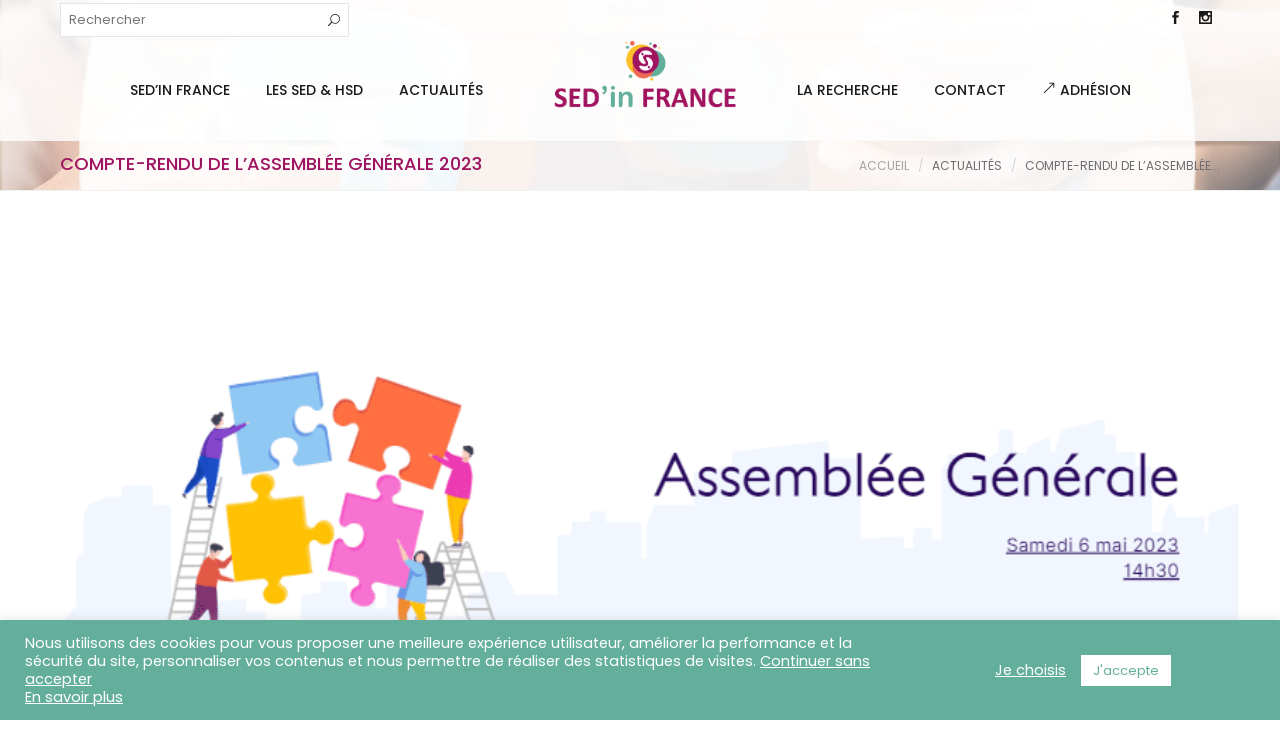

--- FILE ---
content_type: text/html; charset=UTF-8
request_url: https://sedinfrance.org/compte-rendu-de-lassemblee-generale-2023/
body_size: 18549
content:
<!DOCTYPE html>
<html lang="fr-FR">
<head>
	<meta charset="UTF-8">

	<link rel="profile" href="http://gmpg.org/xfn/11">
	<meta name="HandheldFriendly" content="True"><meta name="MobileOptimized" content="320"><meta name="viewport" content="width=device-width, height=device-height, initial-scale=1.0, minimum-scale=1.0"><link rel="apple-touch-icon" href="https://sedinfrance.org/wp-content/uploads/2025/10/SedinFrance_Icone_150.png"><link rel="shortcut icon" href="https://sedinfrance.org/wp-content/uploads/2025/10/SedinFrance_Icone_150.png"><meta name="theme-color" content="#0e6f71">	<link rel="pingback" href="https://sedinfrance.org/xmlrpc.php">

	<meta name='robots' content='index, follow, max-image-preview:large, max-snippet:-1, max-video-preview:-1' />

	<!-- This site is optimized with the Yoast SEO plugin v26.8 - https://yoast.com/product/yoast-seo-wordpress/ -->
	<title>Compte-rendu de l&#039;Assemblée Générale 2023 - SED in FRANCE</title>
	<link rel="canonical" href="https://sedinfrance.org/compte-rendu-de-lassemblee-generale-2023/" />
	<meta property="og:locale" content="fr_FR" />
	<meta property="og:type" content="article" />
	<meta property="og:title" content="Compte-rendu de l&#039;Assemblée Générale 2023 - SED in FRANCE" />
	<meta property="og:description" content="Voici le compte-rendu de l&rsquo;Assemblée Générale 2023, tenue le samedi 6 mai 2023 par visioconférence. Pour rappel, le rapport moral et le rapport financier restent accessibles : Rapport moral Rapport financier &nbsp; &nbsp; &nbsp;" />
	<meta property="og:url" content="https://sedinfrance.org/compte-rendu-de-lassemblee-generale-2023/" />
	<meta property="og:site_name" content="SED in FRANCE" />
	<meta property="article:publisher" content="https://www.facebook.com/sedinfrance/" />
	<meta property="article:published_time" content="2023-05-09T13:23:02+00:00" />
	<meta property="og:image" content="https://sedinfrance.org/wp-content/uploads/2023/04/AG-2023-851-x-315-px.png" />
	<meta property="og:image:width" content="851" />
	<meta property="og:image:height" content="315" />
	<meta property="og:image:type" content="image/png" />
	<meta name="author" content="Marie-Elise NOËL" />
	<meta name="twitter:card" content="summary_large_image" />
	<meta name="twitter:label1" content="Écrit par" />
	<meta name="twitter:data1" content="Marie-Elise NOËL" />
	<meta name="twitter:label2" content="Durée de lecture estimée" />
	<meta name="twitter:data2" content="1 minute" />
	<script type="application/ld+json" class="yoast-schema-graph">{"@context":"https://schema.org","@graph":[{"@type":"Article","@id":"https://sedinfrance.org/compte-rendu-de-lassemblee-generale-2023/#article","isPartOf":{"@id":"https://sedinfrance.org/compte-rendu-de-lassemblee-generale-2023/"},"author":{"name":"Marie-Elise NOËL","@id":"https://sedinfrance.org/#/schema/person/adb061fc7f657fc4268da5db5c7b759d"},"headline":"Compte-rendu de l&rsquo;Assemblée Générale 2023","datePublished":"2023-05-09T13:23:02+00:00","mainEntityOfPage":{"@id":"https://sedinfrance.org/compte-rendu-de-lassemblee-generale-2023/"},"wordCount":53,"commentCount":0,"publisher":{"@id":"https://sedinfrance.org/#organization"},"image":{"@id":"https://sedinfrance.org/compte-rendu-de-lassemblee-generale-2023/#primaryimage"},"thumbnailUrl":"https://sedinfrance.org/wp-content/uploads/2023/04/AG-2023-851-x-315-px.png","keywords":["Compte-rendu","Assemblée Générale 2023"],"articleSection":["Vie de l'association"],"inLanguage":"fr-FR","potentialAction":[{"@type":"CommentAction","name":"Comment","target":["https://sedinfrance.org/compte-rendu-de-lassemblee-generale-2023/#respond"]}]},{"@type":"WebPage","@id":"https://sedinfrance.org/compte-rendu-de-lassemblee-generale-2023/","url":"https://sedinfrance.org/compte-rendu-de-lassemblee-generale-2023/","name":"Compte-rendu de l'Assemblée Générale 2023 - SED in FRANCE","isPartOf":{"@id":"https://sedinfrance.org/#website"},"primaryImageOfPage":{"@id":"https://sedinfrance.org/compte-rendu-de-lassemblee-generale-2023/#primaryimage"},"image":{"@id":"https://sedinfrance.org/compte-rendu-de-lassemblee-generale-2023/#primaryimage"},"thumbnailUrl":"https://sedinfrance.org/wp-content/uploads/2023/04/AG-2023-851-x-315-px.png","datePublished":"2023-05-09T13:23:02+00:00","breadcrumb":{"@id":"https://sedinfrance.org/compte-rendu-de-lassemblee-generale-2023/#breadcrumb"},"inLanguage":"fr-FR","potentialAction":[{"@type":"ReadAction","target":["https://sedinfrance.org/compte-rendu-de-lassemblee-generale-2023/"]}]},{"@type":"ImageObject","inLanguage":"fr-FR","@id":"https://sedinfrance.org/compte-rendu-de-lassemblee-generale-2023/#primaryimage","url":"https://sedinfrance.org/wp-content/uploads/2023/04/AG-2023-851-x-315-px.png","contentUrl":"https://sedinfrance.org/wp-content/uploads/2023/04/AG-2023-851-x-315-px.png","width":851,"height":315},{"@type":"BreadcrumbList","@id":"https://sedinfrance.org/compte-rendu-de-lassemblee-generale-2023/#breadcrumb","itemListElement":[{"@type":"ListItem","position":1,"name":"Accueil","item":"https://sedinfrance.org/"},{"@type":"ListItem","position":2,"name":"Actualités","item":"https://sedinfrance.org/actualites/"},{"@type":"ListItem","position":3,"name":"Compte-rendu de l&#8217;Assemblée Générale 2023"}]},{"@type":"WebSite","@id":"https://sedinfrance.org/#website","url":"https://sedinfrance.org/","name":"SED in FRANCE","description":"Association pour les Syndromes d&#039;Ehlers-Danlos","publisher":{"@id":"https://sedinfrance.org/#organization"},"potentialAction":[{"@type":"SearchAction","target":{"@type":"EntryPoint","urlTemplate":"https://sedinfrance.org/?s={search_term_string}"},"query-input":{"@type":"PropertyValueSpecification","valueRequired":true,"valueName":"search_term_string"}}],"inLanguage":"fr-FR"},{"@type":"Organization","@id":"https://sedinfrance.org/#organization","name":"SED in FRANCE","url":"https://sedinfrance.org/","logo":{"@type":"ImageObject","inLanguage":"fr-FR","@id":"https://sedinfrance.org/#/schema/logo/image/","url":"https://sedinfrance.org/wp-content/uploads/2018/09/Sed_In_France_Association_Syndromes_Ehlers_Danlos_Logo.png","contentUrl":"https://sedinfrance.org/wp-content/uploads/2018/09/Sed_In_France_Association_Syndromes_Ehlers_Danlos_Logo.png","width":386,"height":116,"caption":"SED in FRANCE"},"image":{"@id":"https://sedinfrance.org/#/schema/logo/image/"},"sameAs":["https://www.facebook.com/sedinfrance/"]},{"@type":"Person","@id":"https://sedinfrance.org/#/schema/person/adb061fc7f657fc4268da5db5c7b759d","name":"Marie-Elise NOËL","image":{"@type":"ImageObject","inLanguage":"fr-FR","@id":"https://sedinfrance.org/#/schema/person/image/","url":"https://secure.gravatar.com/avatar/01314211d0a169f5e3ebcbcc1f79109e28a112f8cfecc979f3556611dff48f16?s=96&d=mm&r=g","contentUrl":"https://secure.gravatar.com/avatar/01314211d0a169f5e3ebcbcc1f79109e28a112f8cfecc979f3556611dff48f16?s=96&d=mm&r=g","caption":"Marie-Elise NOËL"}}]}</script>
	<!-- / Yoast SEO plugin. -->


<link rel='dns-prefetch' href='//www.googletagmanager.com' />
<link rel='dns-prefetch' href='//fonts.googleapis.com' />
<link rel="alternate" type="application/rss+xml" title="SED in FRANCE &raquo; Flux" href="https://sedinfrance.org/feed/" />
<link rel="alternate" type="application/rss+xml" title="SED in FRANCE &raquo; Flux des commentaires" href="https://sedinfrance.org/comments/feed/" />
<link rel="alternate" type="application/rss+xml" title="SED in FRANCE &raquo; Compte-rendu de l&rsquo;Assemblée Générale 2023 Flux des commentaires" href="https://sedinfrance.org/compte-rendu-de-lassemblee-generale-2023/feed/" />
<link rel="alternate" title="oEmbed (JSON)" type="application/json+oembed" href="https://sedinfrance.org/wp-json/oembed/1.0/embed?url=https%3A%2F%2Fsedinfrance.org%2Fcompte-rendu-de-lassemblee-generale-2023%2F" />
<link rel="alternate" title="oEmbed (XML)" type="text/xml+oembed" href="https://sedinfrance.org/wp-json/oembed/1.0/embed?url=https%3A%2F%2Fsedinfrance.org%2Fcompte-rendu-de-lassemblee-generale-2023%2F&#038;format=xml" />
<style id='wp-img-auto-sizes-contain-inline-css' type='text/css'>
img:is([sizes=auto i],[sizes^="auto," i]){contain-intrinsic-size:3000px 1500px}
/*# sourceURL=wp-img-auto-sizes-contain-inline-css */
</style>
<style id='wp-emoji-styles-inline-css' type='text/css'>

	img.wp-smiley, img.emoji {
		display: inline !important;
		border: none !important;
		box-shadow: none !important;
		height: 1em !important;
		width: 1em !important;
		margin: 0 0.07em !important;
		vertical-align: -0.1em !important;
		background: none !important;
		padding: 0 !important;
	}
/*# sourceURL=wp-emoji-styles-inline-css */
</style>
<style id='wp-block-library-inline-css' type='text/css'>
:root{--wp-block-synced-color:#7a00df;--wp-block-synced-color--rgb:122,0,223;--wp-bound-block-color:var(--wp-block-synced-color);--wp-editor-canvas-background:#ddd;--wp-admin-theme-color:#007cba;--wp-admin-theme-color--rgb:0,124,186;--wp-admin-theme-color-darker-10:#006ba1;--wp-admin-theme-color-darker-10--rgb:0,107,160.5;--wp-admin-theme-color-darker-20:#005a87;--wp-admin-theme-color-darker-20--rgb:0,90,135;--wp-admin-border-width-focus:2px}@media (min-resolution:192dpi){:root{--wp-admin-border-width-focus:1.5px}}.wp-element-button{cursor:pointer}:root .has-very-light-gray-background-color{background-color:#eee}:root .has-very-dark-gray-background-color{background-color:#313131}:root .has-very-light-gray-color{color:#eee}:root .has-very-dark-gray-color{color:#313131}:root .has-vivid-green-cyan-to-vivid-cyan-blue-gradient-background{background:linear-gradient(135deg,#00d084,#0693e3)}:root .has-purple-crush-gradient-background{background:linear-gradient(135deg,#34e2e4,#4721fb 50%,#ab1dfe)}:root .has-hazy-dawn-gradient-background{background:linear-gradient(135deg,#faaca8,#dad0ec)}:root .has-subdued-olive-gradient-background{background:linear-gradient(135deg,#fafae1,#67a671)}:root .has-atomic-cream-gradient-background{background:linear-gradient(135deg,#fdd79a,#004a59)}:root .has-nightshade-gradient-background{background:linear-gradient(135deg,#330968,#31cdcf)}:root .has-midnight-gradient-background{background:linear-gradient(135deg,#020381,#2874fc)}:root{--wp--preset--font-size--normal:16px;--wp--preset--font-size--huge:42px}.has-regular-font-size{font-size:1em}.has-larger-font-size{font-size:2.625em}.has-normal-font-size{font-size:var(--wp--preset--font-size--normal)}.has-huge-font-size{font-size:var(--wp--preset--font-size--huge)}.has-text-align-center{text-align:center}.has-text-align-left{text-align:left}.has-text-align-right{text-align:right}.has-fit-text{white-space:nowrap!important}#end-resizable-editor-section{display:none}.aligncenter{clear:both}.items-justified-left{justify-content:flex-start}.items-justified-center{justify-content:center}.items-justified-right{justify-content:flex-end}.items-justified-space-between{justify-content:space-between}.screen-reader-text{border:0;clip-path:inset(50%);height:1px;margin:-1px;overflow:hidden;padding:0;position:absolute;width:1px;word-wrap:normal!important}.screen-reader-text:focus{background-color:#ddd;clip-path:none;color:#444;display:block;font-size:1em;height:auto;left:5px;line-height:normal;padding:15px 23px 14px;text-decoration:none;top:5px;width:auto;z-index:100000}html :where(.has-border-color){border-style:solid}html :where([style*=border-top-color]){border-top-style:solid}html :where([style*=border-right-color]){border-right-style:solid}html :where([style*=border-bottom-color]){border-bottom-style:solid}html :where([style*=border-left-color]){border-left-style:solid}html :where([style*=border-width]){border-style:solid}html :where([style*=border-top-width]){border-top-style:solid}html :where([style*=border-right-width]){border-right-style:solid}html :where([style*=border-bottom-width]){border-bottom-style:solid}html :where([style*=border-left-width]){border-left-style:solid}html :where(img[class*=wp-image-]){height:auto;max-width:100%}:where(figure){margin:0 0 1em}html :where(.is-position-sticky){--wp-admin--admin-bar--position-offset:var(--wp-admin--admin-bar--height,0px)}@media screen and (max-width:600px){html :where(.is-position-sticky){--wp-admin--admin-bar--position-offset:0px}}

/*# sourceURL=wp-block-library-inline-css */
</style><style id='global-styles-inline-css' type='text/css'>
:root{--wp--preset--aspect-ratio--square: 1;--wp--preset--aspect-ratio--4-3: 4/3;--wp--preset--aspect-ratio--3-4: 3/4;--wp--preset--aspect-ratio--3-2: 3/2;--wp--preset--aspect-ratio--2-3: 2/3;--wp--preset--aspect-ratio--16-9: 16/9;--wp--preset--aspect-ratio--9-16: 9/16;--wp--preset--color--black: #000000;--wp--preset--color--cyan-bluish-gray: #abb8c3;--wp--preset--color--white: #ffffff;--wp--preset--color--pale-pink: #f78da7;--wp--preset--color--vivid-red: #cf2e2e;--wp--preset--color--luminous-vivid-orange: #ff6900;--wp--preset--color--luminous-vivid-amber: #fcb900;--wp--preset--color--light-green-cyan: #7bdcb5;--wp--preset--color--vivid-green-cyan: #00d084;--wp--preset--color--pale-cyan-blue: #8ed1fc;--wp--preset--color--vivid-cyan-blue: #0693e3;--wp--preset--color--vivid-purple: #9b51e0;--wp--preset--gradient--vivid-cyan-blue-to-vivid-purple: linear-gradient(135deg,rgb(6,147,227) 0%,rgb(155,81,224) 100%);--wp--preset--gradient--light-green-cyan-to-vivid-green-cyan: linear-gradient(135deg,rgb(122,220,180) 0%,rgb(0,208,130) 100%);--wp--preset--gradient--luminous-vivid-amber-to-luminous-vivid-orange: linear-gradient(135deg,rgb(252,185,0) 0%,rgb(255,105,0) 100%);--wp--preset--gradient--luminous-vivid-orange-to-vivid-red: linear-gradient(135deg,rgb(255,105,0) 0%,rgb(207,46,46) 100%);--wp--preset--gradient--very-light-gray-to-cyan-bluish-gray: linear-gradient(135deg,rgb(238,238,238) 0%,rgb(169,184,195) 100%);--wp--preset--gradient--cool-to-warm-spectrum: linear-gradient(135deg,rgb(74,234,220) 0%,rgb(151,120,209) 20%,rgb(207,42,186) 40%,rgb(238,44,130) 60%,rgb(251,105,98) 80%,rgb(254,248,76) 100%);--wp--preset--gradient--blush-light-purple: linear-gradient(135deg,rgb(255,206,236) 0%,rgb(152,150,240) 100%);--wp--preset--gradient--blush-bordeaux: linear-gradient(135deg,rgb(254,205,165) 0%,rgb(254,45,45) 50%,rgb(107,0,62) 100%);--wp--preset--gradient--luminous-dusk: linear-gradient(135deg,rgb(255,203,112) 0%,rgb(199,81,192) 50%,rgb(65,88,208) 100%);--wp--preset--gradient--pale-ocean: linear-gradient(135deg,rgb(255,245,203) 0%,rgb(182,227,212) 50%,rgb(51,167,181) 100%);--wp--preset--gradient--electric-grass: linear-gradient(135deg,rgb(202,248,128) 0%,rgb(113,206,126) 100%);--wp--preset--gradient--midnight: linear-gradient(135deg,rgb(2,3,129) 0%,rgb(40,116,252) 100%);--wp--preset--font-size--small: 13px;--wp--preset--font-size--medium: 20px;--wp--preset--font-size--large: 36px;--wp--preset--font-size--x-large: 42px;--wp--preset--spacing--20: 0.44rem;--wp--preset--spacing--30: 0.67rem;--wp--preset--spacing--40: 1rem;--wp--preset--spacing--50: 1.5rem;--wp--preset--spacing--60: 2.25rem;--wp--preset--spacing--70: 3.38rem;--wp--preset--spacing--80: 5.06rem;--wp--preset--shadow--natural: 6px 6px 9px rgba(0, 0, 0, 0.2);--wp--preset--shadow--deep: 12px 12px 50px rgba(0, 0, 0, 0.4);--wp--preset--shadow--sharp: 6px 6px 0px rgba(0, 0, 0, 0.2);--wp--preset--shadow--outlined: 6px 6px 0px -3px rgb(255, 255, 255), 6px 6px rgb(0, 0, 0);--wp--preset--shadow--crisp: 6px 6px 0px rgb(0, 0, 0);}:where(.is-layout-flex){gap: 0.5em;}:where(.is-layout-grid){gap: 0.5em;}body .is-layout-flex{display: flex;}.is-layout-flex{flex-wrap: wrap;align-items: center;}.is-layout-flex > :is(*, div){margin: 0;}body .is-layout-grid{display: grid;}.is-layout-grid > :is(*, div){margin: 0;}:where(.wp-block-columns.is-layout-flex){gap: 2em;}:where(.wp-block-columns.is-layout-grid){gap: 2em;}:where(.wp-block-post-template.is-layout-flex){gap: 1.25em;}:where(.wp-block-post-template.is-layout-grid){gap: 1.25em;}.has-black-color{color: var(--wp--preset--color--black) !important;}.has-cyan-bluish-gray-color{color: var(--wp--preset--color--cyan-bluish-gray) !important;}.has-white-color{color: var(--wp--preset--color--white) !important;}.has-pale-pink-color{color: var(--wp--preset--color--pale-pink) !important;}.has-vivid-red-color{color: var(--wp--preset--color--vivid-red) !important;}.has-luminous-vivid-orange-color{color: var(--wp--preset--color--luminous-vivid-orange) !important;}.has-luminous-vivid-amber-color{color: var(--wp--preset--color--luminous-vivid-amber) !important;}.has-light-green-cyan-color{color: var(--wp--preset--color--light-green-cyan) !important;}.has-vivid-green-cyan-color{color: var(--wp--preset--color--vivid-green-cyan) !important;}.has-pale-cyan-blue-color{color: var(--wp--preset--color--pale-cyan-blue) !important;}.has-vivid-cyan-blue-color{color: var(--wp--preset--color--vivid-cyan-blue) !important;}.has-vivid-purple-color{color: var(--wp--preset--color--vivid-purple) !important;}.has-black-background-color{background-color: var(--wp--preset--color--black) !important;}.has-cyan-bluish-gray-background-color{background-color: var(--wp--preset--color--cyan-bluish-gray) !important;}.has-white-background-color{background-color: var(--wp--preset--color--white) !important;}.has-pale-pink-background-color{background-color: var(--wp--preset--color--pale-pink) !important;}.has-vivid-red-background-color{background-color: var(--wp--preset--color--vivid-red) !important;}.has-luminous-vivid-orange-background-color{background-color: var(--wp--preset--color--luminous-vivid-orange) !important;}.has-luminous-vivid-amber-background-color{background-color: var(--wp--preset--color--luminous-vivid-amber) !important;}.has-light-green-cyan-background-color{background-color: var(--wp--preset--color--light-green-cyan) !important;}.has-vivid-green-cyan-background-color{background-color: var(--wp--preset--color--vivid-green-cyan) !important;}.has-pale-cyan-blue-background-color{background-color: var(--wp--preset--color--pale-cyan-blue) !important;}.has-vivid-cyan-blue-background-color{background-color: var(--wp--preset--color--vivid-cyan-blue) !important;}.has-vivid-purple-background-color{background-color: var(--wp--preset--color--vivid-purple) !important;}.has-black-border-color{border-color: var(--wp--preset--color--black) !important;}.has-cyan-bluish-gray-border-color{border-color: var(--wp--preset--color--cyan-bluish-gray) !important;}.has-white-border-color{border-color: var(--wp--preset--color--white) !important;}.has-pale-pink-border-color{border-color: var(--wp--preset--color--pale-pink) !important;}.has-vivid-red-border-color{border-color: var(--wp--preset--color--vivid-red) !important;}.has-luminous-vivid-orange-border-color{border-color: var(--wp--preset--color--luminous-vivid-orange) !important;}.has-luminous-vivid-amber-border-color{border-color: var(--wp--preset--color--luminous-vivid-amber) !important;}.has-light-green-cyan-border-color{border-color: var(--wp--preset--color--light-green-cyan) !important;}.has-vivid-green-cyan-border-color{border-color: var(--wp--preset--color--vivid-green-cyan) !important;}.has-pale-cyan-blue-border-color{border-color: var(--wp--preset--color--pale-cyan-blue) !important;}.has-vivid-cyan-blue-border-color{border-color: var(--wp--preset--color--vivid-cyan-blue) !important;}.has-vivid-purple-border-color{border-color: var(--wp--preset--color--vivid-purple) !important;}.has-vivid-cyan-blue-to-vivid-purple-gradient-background{background: var(--wp--preset--gradient--vivid-cyan-blue-to-vivid-purple) !important;}.has-light-green-cyan-to-vivid-green-cyan-gradient-background{background: var(--wp--preset--gradient--light-green-cyan-to-vivid-green-cyan) !important;}.has-luminous-vivid-amber-to-luminous-vivid-orange-gradient-background{background: var(--wp--preset--gradient--luminous-vivid-amber-to-luminous-vivid-orange) !important;}.has-luminous-vivid-orange-to-vivid-red-gradient-background{background: var(--wp--preset--gradient--luminous-vivid-orange-to-vivid-red) !important;}.has-very-light-gray-to-cyan-bluish-gray-gradient-background{background: var(--wp--preset--gradient--very-light-gray-to-cyan-bluish-gray) !important;}.has-cool-to-warm-spectrum-gradient-background{background: var(--wp--preset--gradient--cool-to-warm-spectrum) !important;}.has-blush-light-purple-gradient-background{background: var(--wp--preset--gradient--blush-light-purple) !important;}.has-blush-bordeaux-gradient-background{background: var(--wp--preset--gradient--blush-bordeaux) !important;}.has-luminous-dusk-gradient-background{background: var(--wp--preset--gradient--luminous-dusk) !important;}.has-pale-ocean-gradient-background{background: var(--wp--preset--gradient--pale-ocean) !important;}.has-electric-grass-gradient-background{background: var(--wp--preset--gradient--electric-grass) !important;}.has-midnight-gradient-background{background: var(--wp--preset--gradient--midnight) !important;}.has-small-font-size{font-size: var(--wp--preset--font-size--small) !important;}.has-medium-font-size{font-size: var(--wp--preset--font-size--medium) !important;}.has-large-font-size{font-size: var(--wp--preset--font-size--large) !important;}.has-x-large-font-size{font-size: var(--wp--preset--font-size--x-large) !important;}
/*# sourceURL=global-styles-inline-css */
</style>

<style id='classic-theme-styles-inline-css' type='text/css'>
/*! This file is auto-generated */
.wp-block-button__link{color:#fff;background-color:#32373c;border-radius:9999px;box-shadow:none;text-decoration:none;padding:calc(.667em + 2px) calc(1.333em + 2px);font-size:1.125em}.wp-block-file__button{background:#32373c;color:#fff;text-decoration:none}
/*# sourceURL=/wp-includes/css/classic-themes.min.css */
</style>
<link rel='stylesheet' id='contact-form-7-css' href='https://sedinfrance.org/wp-content/plugins/contact-form-7/includes/css/styles.css?ver=6.1.4' type='text/css' media='all' />
<link rel='stylesheet' id='cookie-law-info-css' href='https://sedinfrance.org/wp-content/plugins/cookie-law-info/legacy/public/css/cookie-law-info-public.css?ver=3.3.9.1' type='text/css' media='all' />
<link rel='stylesheet' id='cookie-law-info-gdpr-css' href='https://sedinfrance.org/wp-content/plugins/cookie-law-info/legacy/public/css/cookie-law-info-gdpr.css?ver=3.3.9.1' type='text/css' media='all' />
<link rel='stylesheet' id='composer-fonts-css' href='https://sedinfrance.org/wp-content/themes/composer/_css/pix-icons.css?ver=1.1' type='text/css' media='all' />
<link rel='stylesheet' id='bootstrap-css' href='https://sedinfrance.org/wp-content/themes/composer/_css/bootstrap.min.css?ver=3.1.1' type='text/css' media='all' />
<link rel='stylesheet' id='composer-stylesheet-css' href='https://sedinfrance.org/wp-content/themes/composer/_css/main.css?ver=1.1' type='text/css' media='all' />
<link rel='stylesheet' id='composer-plugins-stylesheet-css' href='https://sedinfrance.org/wp-content/themes/composer/_css/plugins.css?ver=1.1' type='text/css' media='all' />
<link rel='stylesheet' id='composer-custom-css-css' href='https://sedinfrance.org/wp-content/uploads/composer-child-theme/custom.css?ver=1769343522' type='text/css' media='all' />
<link rel='stylesheet' id='child-theme-style-css' href='https://sedinfrance.org/wp-content/themes/sedinfrance/child-theme-style.css?ver=1.0' type='text/css' media='all' />
<link rel='stylesheet' id='composer-animate-stylesheet-css' href='https://sedinfrance.org/wp-content/themes/composer/_css/animate.min.css?ver=1.1' type='text/css' media='all' />
<link rel='stylesheet' id='bbpress-css' href='https://sedinfrance.org/wp-content/themes/composer/_css/bbpress.css?ver=1.0' type='text/css' media='all' />
<link rel='stylesheet' id='composer-responsive-stylesheet-css' href='https://sedinfrance.org/wp-content/themes/composer/_css/responsive.css?ver=1.1' type='text/css' media='all' />
<style id='composer-responsive-stylesheet-inline-css' type='text/css'>
#sub-header, .composer-header-dark #sub-header {
            background-image: url(https://sedinfrance.org/wp-content/uploads/2018/10/Sed_In_France_Couverture.jpg);background-size: cover;background-repeat: no-repeat;background-position: center center;
        }
        #sub-header .sub-banner-title, .banner-header .sub-banner-title, .breadcrumb li a, .breadcrumb li span, #sub-header .current {
            
        }
        #sub-header .pattern {
            
        }
        body, #wrapper {
            background-color:#ffffff;
        }
        #wrapper {
            background-color:#ffffff !important;
        }
/*# sourceURL=composer-responsive-stylesheet-inline-css */
</style>
<link rel='stylesheet' id='pix_theme_fonts-css' href='//fonts.googleapis.com/css?family=Poppins%3A300%2C400%2C400italic%2C700%2C700italic%7CPoppins%3A300%2C400%2C500%2C600%2C700%7CPoppins%3A700%7CPoppins%3A700%7CPoppins%3A700%7CPoppins%3A700%7CPoppins%3A700%7CPoppins%3A700%7CPoppins%3A100%7CPoppins%3A100%7CPoppins%3A700%7CPoppins%3A100%7CPoppins%3A700%7CPoppins%3A100%7CPoppins%3A700%7CPoppins%3A700%7CPoppins%3A700%7CPoppins%3A700%7CPoppins%3A100%7CPoppins%3A700%7CPoppins%3A700%7CPoppins%3A100%7CPoppins%3A700%7CPoppins%3A600%7CPoppins%3A900%7CPoppins%3A700%7CPoppins%3A100%7CPoppins%3A700%26subset%3Dlatin&#038;ver=1.0.0' type='text/css' media='all' />
<link rel='stylesheet' id='cf7cf-style-css' href='https://sedinfrance.org/wp-content/plugins/cf7-conditional-fields/style.css?ver=2.6.7' type='text/css' media='all' />
<link rel='stylesheet' id='bsf-Defaults-css' href='https://sedinfrance.org/wp-content/uploads/smile_fonts/Defaults/Defaults.css?ver=3.21.2' type='text/css' media='all' />
<script type="text/javascript" src="https://sedinfrance.org/wp-includes/js/jquery/jquery.min.js?ver=3.7.1" id="jquery-core-js"></script>
<script type="text/javascript" src="https://sedinfrance.org/wp-includes/js/jquery/jquery-migrate.min.js?ver=3.4.1" id="jquery-migrate-js"></script>
<script type="text/javascript" id="cookie-law-info-js-extra">
/* <![CDATA[ */
var Cli_Data = {"nn_cookie_ids":["CONSENT","cookielawinfo-checkbox-advertisement","VISITOR_INFO1_LIVE","test_cookie","IDE","NID","_ga","_gid","YSC","_gat_gtag_UA_27635719_24"],"cookielist":[],"non_necessary_cookies":{"performance":["YSC"],"analytics":["_ga","_gid"],"advertisement":["VISITOR_INFO1_LIVE","test_cookie","IDE","NID"],"others":["CONSENT","_gat_gtag_UA_27635719_24"]},"ccpaEnabled":"","ccpaRegionBased":"","ccpaBarEnabled":"","strictlyEnabled":["necessary","obligatoire"],"ccpaType":"gdpr","js_blocking":"1","custom_integration":"","triggerDomRefresh":"","secure_cookies":""};
var cli_cookiebar_settings = {"animate_speed_hide":"500","animate_speed_show":"500","background":"#64af9c","border":"#b1a6a6c2","border_on":"","button_1_button_colour":"#ffffff","button_1_button_hover":"#cccccc","button_1_link_colour":"#64af9c","button_1_as_button":"1","button_1_new_win":"","button_2_button_colour":"#333","button_2_button_hover":"#292929","button_2_link_colour":"#ffffff","button_2_as_button":"","button_2_hidebar":"","button_3_button_colour":"#3566bb","button_3_button_hover":"#2a5296","button_3_link_colour":"#fff","button_3_as_button":"","button_3_new_win":"","button_4_button_colour":"#000","button_4_button_hover":"#000000","button_4_link_colour":"#ffffff","button_4_as_button":"","button_7_button_colour":"#ffffff","button_7_button_hover":"#cccccc","button_7_link_colour":"#64af9c","button_7_as_button":"1","button_7_new_win":"","font_family":"inherit","header_fix":"","notify_animate_hide":"1","notify_animate_show":"1","notify_div_id":"#cookie-law-info-bar","notify_position_horizontal":"right","notify_position_vertical":"bottom","scroll_close":"","scroll_close_reload":"","accept_close_reload":"","reject_close_reload":"","showagain_tab":"","showagain_background":"#fff","showagain_border":"#000","showagain_div_id":"#cookie-law-info-again","showagain_x_position":"100px","text":"#ffffff","show_once_yn":"","show_once":"10000","logging_on":"","as_popup":"","popup_overlay":"1","bar_heading_text":"","cookie_bar_as":"banner","popup_showagain_position":"bottom-right","widget_position":"left"};
var log_object = {"ajax_url":"https://sedinfrance.org/wp-admin/admin-ajax.php"};
//# sourceURL=cookie-law-info-js-extra
/* ]]> */
</script>
<script type="text/javascript" src="https://sedinfrance.org/wp-content/plugins/cookie-law-info/legacy/public/js/cookie-law-info-public.js?ver=3.3.9.1" id="cookie-law-info-js"></script>
<script type="text/javascript" src="https://sedinfrance.org/wp-content/themes/composer/_js/libs/modernizr.custom.min.js?ver=2.5.3" id="modernizr-js"></script>

<!-- Extrait de code de la balise Google (gtag.js) ajouté par Site Kit -->
<!-- Extrait Google Analytics ajouté par Site Kit -->
<script type="text/javascript" src="https://www.googletagmanager.com/gtag/js?id=G-8R8JLZT7HP" id="google_gtagjs-js" async></script>
<script type="text/javascript" id="google_gtagjs-js-after">
/* <![CDATA[ */
window.dataLayer = window.dataLayer || [];function gtag(){dataLayer.push(arguments);}
gtag("set","linker",{"domains":["sedinfrance.org"]});
gtag("js", new Date());
gtag("set", "developer_id.dZTNiMT", true);
gtag("config", "G-8R8JLZT7HP");
//# sourceURL=google_gtagjs-js-after
/* ]]> */
</script>
<script></script><link rel="https://api.w.org/" href="https://sedinfrance.org/wp-json/" /><link rel="alternate" title="JSON" type="application/json" href="https://sedinfrance.org/wp-json/wp/v2/posts/9525" /><link rel="EditURI" type="application/rsd+xml" title="RSD" href="https://sedinfrance.org/xmlrpc.php?rsd" />

<link rel='shortlink' href='https://sedinfrance.org/?p=9525' />
<meta name="generator" content="Site Kit by Google 1.170.0" /><meta name="generator" content="performance-lab 4.0.0; plugins: ">
<meta name="generator" content="Powered by WPBakery Page Builder - drag and drop page builder for WordPress."/>
<style id="kirki-inline-styles"></style><noscript><style> .wpb_animate_when_almost_visible { opacity: 1; }</style></noscript><link rel='stylesheet' id='pdfemb_embed_pdf_css-css' href='https://sedinfrance.org/wp-content/plugins/PDFEmbedder-premium/css/pdfemb-embed-pdf-4.4.1.css?ver=4.4.1' type='text/css' media='all' />
<link rel='stylesheet' id='cookie-law-info-table-css' href='https://sedinfrance.org/wp-content/plugins/cookie-law-info/legacy/public/css/cookie-law-info-table.css?ver=3.3.9.1' type='text/css' media='all' />
</head>


	<body class="wp-singular post-template-default single single-post postid-9525 single-format-standard wp-theme-composer wp-child-theme-sedinfrance group-blog seperate-mobile-nav composer-wide composer-trans-header-enabled composer-top-header-enabled full-header wpb-js-composer js-comp-ver-8.7.2 vc_responsive">
		
		
					<div class="mobile-menu-nav  menu-light "><div class="mobile-menu-inner">
				<ul id="menu-mobile-menu" class="menu clearfix"><li id="menu-item-160" class="menu-item menu-item-type-post_type menu-item-object-page menu-item-home menu-item-160 pix-submenu external"><a href="https://sedinfrance.org/" data-scroll="true" class="external">Accueil</a><span class="pix-dropdown-arrow"></span></li>
<li id="menu-item-164" class="menu-item menu-item-type-post_type menu-item-object-page menu-item-has-children menu-item-164 pix-submenu external"><a href="https://sedinfrance.org/?page_id=13" data-scroll="true" class="external">SED&rsquo;IN FRANCE</a><span class="pix-dropdown-arrow"></span>
<ul class="sub-menu">
	<li id="menu-item-424" class="menu-item menu-item-type-post_type menu-item-object-page menu-item-424 external"><a href="https://sedinfrance.org/presentation-de-lassociation/notre-objectif/" data-scroll="true" class="external">NOTRE OBJECTIF</a><span class="pix-dropdown-arrow"></span></li>
	<li id="menu-item-423" class="menu-item menu-item-type-post_type menu-item-object-page menu-item-423 external"><a href="https://sedinfrance.org/?page_id=13" data-scroll="true" class="external">L’association</a><span class="pix-dropdown-arrow"></span></li>
	<li id="menu-item-7000" class="menu-item menu-item-type-post_type menu-item-object-page menu-item-7000 external"><a href="https://sedinfrance.org/presentation-de-lassociation/les-antennes-de-sedin-france/" data-scroll="true" class="external">Les antennes de SED’in FRANCE</a><span class="pix-dropdown-arrow"></span></li>
	<li id="menu-item-7001" class="menu-item menu-item-type-post_type menu-item-object-page menu-item-7001 external"><a href="https://sedinfrance.org/presentation-de-lassociation/nos-partenaires/" data-scroll="true" class="external">Nos partenaires</a><span class="pix-dropdown-arrow"></span></li>
	<li id="menu-item-13591" class="menu-item menu-item-type-custom menu-item-object-custom menu-item-13591 external"><a href="https://www.helloasso.com/associations/sed-in-france/adhesions/adhesion-sed-in-france-2025" data-scroll="true" class="external">Adhésion</a><span class="pix-dropdown-arrow"></span></li>
	<li id="menu-item-13592" class="menu-item menu-item-type-custom menu-item-object-custom menu-item-13592 external"><a href="https://www.helloasso.com/associations/sed-in-france/formulaires/1" data-scroll="true" class="external">Faire un don</a><span class="pix-dropdown-arrow"></span></li>
	<li id="menu-item-13593" class="menu-item menu-item-type-custom menu-item-object-custom menu-item-13593 external"><a href="https://www.helloasso.com/associations/sed-in-france/boutiques/la-boutique-sed-in-france" data-scroll="true" class="external">La boutique</a><span class="pix-dropdown-arrow"></span></li>
</ul>
</li>
<li id="menu-item-165" class="menu-item menu-item-type-post_type menu-item-object-page menu-item-has-children menu-item-165 pix-submenu external"><a href="https://sedinfrance.org/?page_id=15" data-scroll="true" class="external">Les SED &#038; HSD</a><span class="pix-dropdown-arrow"></span>
<ul class="sub-menu">
	<li id="menu-item-173" class="menu-item menu-item-type-post_type menu-item-object-page menu-item-173 external"><a href="https://sedinfrance.org/?page_id=15" data-scroll="true" class="external">Les SED &#038; HSD</a><span class="pix-dropdown-arrow"></span></li>
	<li id="menu-item-168" class="menu-item menu-item-type-post_type menu-item-object-page menu-item-168 external"><a href="https://sedinfrance.org/?page_id=17" data-scroll="true" class="external">Les Symptômes</a><span class="pix-dropdown-arrow"></span></li>
	<li id="menu-item-520" class="menu-item menu-item-type-post_type menu-item-object-page menu-item-520 external"><a href="https://sedinfrance.org/le-sed/le-diagnostic/" data-scroll="true" class="external">LE DIAGNOSTIC</a><span class="pix-dropdown-arrow"></span></li>
	<li id="menu-item-521" class="menu-item menu-item-type-post_type menu-item-object-page menu-item-521 external"><a href="https://sedinfrance.org/le-sed/les-traitements/" data-scroll="true" class="external">Les Traitements</a><span class="pix-dropdown-arrow"></span></li>
	<li id="menu-item-2676" class="menu-item menu-item-type-post_type menu-item-object-page menu-item-2676 external"><a href="https://sedinfrance.org/le-sed/vos-droits-parlons-en/" data-scroll="true" class="external">Vos droits, parlons-en</a><span class="pix-dropdown-arrow"></span></li>
	<li id="menu-item-1025" class="menu-item menu-item-type-post_type menu-item-object-page menu-item-1025 external"><a href="https://sedinfrance.org/espace-documentation/" data-scroll="true" class="external">Espace documentation</a><span class="pix-dropdown-arrow"></span></li>
	<li id="menu-item-2779" class="menu-item menu-item-type-post_type menu-item-object-page menu-item-2779 external"><a href="https://sedinfrance.org/espace-professionnels-de-sante/" data-scroll="true" class="external">Espace professionnels de santé</a><span class="pix-dropdown-arrow"></span></li>
	<li id="menu-item-353" class="menu-item menu-item-type-custom menu-item-object-custom menu-item-has-children menu-item-353 external"><a href="#" data-scroll="true" class="external">Les jeux !</a><span class="pix-dropdown-arrow"></span>
	<ul class="sub-menu">
		<li id="menu-item-170" class="menu-item menu-item-type-post_type menu-item-object-page menu-item-170 external"><a href="https://sedinfrance.org/les-jeux/une-semaine-dans-la-peau-dun-sed/" data-scroll="true" class="external">Adopte un SED</a><span class="pix-dropdown-arrow"></span></li>
		<li id="menu-item-171" class="menu-item menu-item-type-post_type menu-item-object-page menu-item-171 external"><a href="https://sedinfrance.org/les-jeux/jeu-demarches/" data-scroll="true" class="external">Sediste compris !</a><span class="pix-dropdown-arrow"></span></li>
	</ul>
</li>
</ul>
</li>
<li id="menu-item-161" class="menu-item menu-item-type-post_type menu-item-object-page current_page_parent menu-item-161 pix-submenu external"><a href="https://sedinfrance.org/actualites/" data-scroll="true" class="external">Actualités</a><span class="pix-dropdown-arrow"></span></li>
<li id="menu-item-9310" class="menu-item menu-item-type-post_type menu-item-object-page menu-item-9310 pix-submenu external"><a href="https://sedinfrance.org/appel-a-projets/" data-scroll="true" class="external">La Recherche</a><span class="pix-dropdown-arrow"></span></li>
<li id="menu-item-13590" class="menu-item menu-item-type-custom menu-item-object-custom menu-item-13590 pix-icon-menu pix-submenu external"><a href="https://www.helloasso.com/associations/sed-in-france/adhesions/adhesion-sed-in-france-2025" data-scroll="true" class="external"><i class="menu-icon pixicon-arrow-top-right"></i> Adhésion</a><span class="pix-dropdown-arrow"></span></li>
<li id="menu-item-172" class="menu-item menu-item-type-post_type menu-item-object-page menu-item-172 pix-submenu external"><a href="https://sedinfrance.org/?page_id=22" data-scroll="true" class="external">Nous contacter</a><span class="pix-dropdown-arrow"></span></li>
</ul>			</div></div>			
		
		<div id="content-pusher">

		<p id="back-top" class=""><a href="#top"><span class="pixicon-arrow-angle-up"></span></a></p><div class="transparent-header opacity-80">				<div class="header-wrap solid-color-bg">

					<div class="header-con sticky-light  pix-sticky-header pix-sticky-header-scroll-up menu-header-4 menu-light ">

						

<div class="pageTopCon">
	<div class="container">
		<div class="pageTop row">
			<div class="pull-left">
				<div class="header-center">
					<div class="header-elem"><form method="get" class="searchform" action="https://sedinfrance.org/" ><input type="text" value="" name="s" class="s" placeholder="Rechercher" />
                <button type="submit" class="searchsubmit"></button>
            </form></div>				</div>
			</div>
			<div class="pull-right">
				<div class="header-center">
					<div class="header-elem"><p class="social-icons"><a href="https://www.facebook.com/sedinfrance/" target="_blank" title="Facebook" class="facebook"><i class="pixicon-facebook"></i></a><a href="https://www.instagram.com/sed.in.france/" target="_blank" title="Instagram" class="instagram"><i class="pixicon-instagram"></i></a></p></div>				</div>
			</div>
		</div>
	</div>
</div>
<header class="header">
	<div class="container">
		<div id="inner-header" class="wrap col3 clearfix">
			<div class="main-nav-left">
				<nav class="main-nav">
					<ul id="menu-main-menu-left" class="menu clearfix"><li id="menu-item-149" class="menu-item menu-item-type-post_type menu-item-object-page menu-item-has-children menu-item-149 pix-submenu external"><a href="https://sedinfrance.org/?page_id=13" data-scroll="true" class="external">SED&rsquo;IN FRANCE</a><span class="pix-dropdown-arrow"></span>
<ul class="sub-menu">
	<li id="menu-item-431" class="menu-item menu-item-type-post_type menu-item-object-page menu-item-431 external"><a href="https://sedinfrance.org/?page_id=13" data-scroll="true" class="external">L’association</a><span class="pix-dropdown-arrow"></span></li>
	<li id="menu-item-7004" class="menu-item menu-item-type-post_type menu-item-object-page menu-item-7004 external"><a href="https://sedinfrance.org/presentation-de-lassociation/nos-partenaires/" data-scroll="true" class="external">Nos partenaires</a><span class="pix-dropdown-arrow"></span></li>
	<li id="menu-item-7003" class="menu-item menu-item-type-post_type menu-item-object-page menu-item-7003 external"><a href="https://sedinfrance.org/presentation-de-lassociation/les-antennes-de-sedin-france/" data-scroll="true" class="external">Les antennes de SED’in FRANCE</a><span class="pix-dropdown-arrow"></span></li>
	<li id="menu-item-13596" class="menu-item menu-item-type-custom menu-item-object-custom menu-item-13596 pix-icon-menu external"><a href="https://www.helloasso.com/associations/sed-in-france/adhesions/adhesion-sed-in-france-2025" data-scroll="true" class="external"><i class="menu-icon pixicon-arrow-top-right"></i> Adhésion annuelle</a><span class="pix-dropdown-arrow"></span></li>
	<li id="menu-item-13594" class="menu-item menu-item-type-custom menu-item-object-custom menu-item-13594 pix-icon-menu external"><a href="https://www.helloasso.com/associations/sed-in-france/formulaires/1" data-scroll="true" class="external"><i class="menu-icon pixicon-arrow-top-right"></i> Faire un don</a><span class="pix-dropdown-arrow"></span></li>
	<li id="menu-item-13595" class="menu-item menu-item-type-custom menu-item-object-custom menu-item-13595 pix-icon-menu external"><a href="https://www.helloasso.com/associations/sed-in-france/boutiques/la-boutique-sed-in-france" data-scroll="true" class="external"><i class="menu-icon pixicon-arrow-top-right"></i> La boutique</a><span class="pix-dropdown-arrow"></span></li>
</ul>
</li>
<li id="menu-item-150" class="menu-item menu-item-type-post_type menu-item-object-page menu-item-has-children menu-item-150 pix-submenu external"><a href="https://sedinfrance.org/?page_id=15" data-scroll="true" class="external">Les SED &#038; HSD</a><span class="pix-dropdown-arrow"></span>
<ul class="sub-menu">
	<li id="menu-item-154" class="menu-item menu-item-type-post_type menu-item-object-page menu-item-154 external"><a href="https://sedinfrance.org/?page_id=15" data-scroll="true" class="external">Les SED &#038; HSD</a><span class="pix-dropdown-arrow"></span></li>
	<li id="menu-item-349" class="menu-item menu-item-type-post_type menu-item-object-page menu-item-349 external"><a href="https://sedinfrance.org/?page_id=17" data-scroll="true" class="external">Les Symptômes</a><span class="pix-dropdown-arrow"></span></li>
	<li id="menu-item-499" class="menu-item menu-item-type-post_type menu-item-object-page menu-item-499 external"><a href="https://sedinfrance.org/le-sed/le-diagnostic/" data-scroll="true" class="external">LE DIAGNOSTIC</a><span class="pix-dropdown-arrow"></span></li>
	<li id="menu-item-500" class="menu-item menu-item-type-post_type menu-item-object-page menu-item-500 external"><a href="https://sedinfrance.org/le-sed/les-traitements/" data-scroll="true" class="external">Les Traitements</a><span class="pix-dropdown-arrow"></span></li>
	<li id="menu-item-2677" class="menu-item menu-item-type-post_type menu-item-object-page menu-item-2677 external"><a href="https://sedinfrance.org/le-sed/vos-droits-parlons-en/" data-scroll="true" class="external">Vos droits, parlons-en</a><span class="pix-dropdown-arrow"></span></li>
	<li id="menu-item-1026" class="menu-item menu-item-type-post_type menu-item-object-page menu-item-1026 external"><a href="https://sedinfrance.org/espace-documentation/" data-scroll="true" class="external">Espace documentation</a><span class="pix-dropdown-arrow"></span></li>
	<li id="menu-item-2778" class="menu-item menu-item-type-post_type menu-item-object-page menu-item-2778 external"><a href="https://sedinfrance.org/espace-professionnels-de-sante/" data-scroll="true" class="external">Espace professionnels de santé</a><span class="pix-dropdown-arrow"></span></li>
	<li id="menu-item-9311" class="menu-item menu-item-type-custom menu-item-object-custom menu-item-has-children menu-item-9311 external"><a href="#" data-scroll="true" class="external">Les jeux !</a><span class="pix-dropdown-arrow"></span>
	<ul class="sub-menu">
		<li id="menu-item-9313" class="menu-item menu-item-type-post_type menu-item-object-page menu-item-9313 external"><a href="https://sedinfrance.org/les-jeux/jeu-demarches/" data-scroll="true" class="external">Sediste compris !</a><span class="pix-dropdown-arrow"></span></li>
		<li id="menu-item-9312" class="menu-item menu-item-type-post_type menu-item-object-page menu-item-9312 external"><a href="https://sedinfrance.org/les-jeux/une-semaine-dans-la-peau-dun-sed/" data-scroll="true" class="external">Adopte un SED</a><span class="pix-dropdown-arrow"></span></li>
	</ul>
</li>
</ul>
</li>
<li id="menu-item-147" class="menu-item menu-item-type-post_type menu-item-object-page current_page_parent menu-item-147 pix-submenu external"><a href="https://sedinfrance.org/actualites/" data-scroll="true" class="external">Actualités</a><span class="pix-dropdown-arrow"></span></li>
</ul>				</nav>
				<div class="widget-right">
									</div>
			</div>

			<div id="logo" class="sticky-logo-yes"><a href="https://sedinfrance.org/" class="mobile-logo-yes" rel="home" itemprop="url"><img src="https://sedinfrance.org/wp-content/uploads/2025/10/SedinFrance_Logo_Association_Syndromes_Ehlers_Danlos.png" data-rjs="https://sedinfrance.org/wp-content/uploads/2025/10/SedinFrance_Logo_Association_Syndromes_Ehlers_Danlos.png" alt="SED in FRANCE" class="dark-logo"><img src="https://sedinfrance.org/wp-content/uploads/2025/10/SedinFrance_Logo_Association_Syndromes_Ehlers_Danlos.png" data-rjs="https://sedinfrance.org/wp-content/uploads/2025/10/SedinFrance_Logo_Association_Syndromes_Ehlers_Danlos.png" alt="SED in FRANCE" class="light-logo"><img src="https://sedinfrance.org/wp-content/uploads/2025/10/SedinFrance_Logo_Association_Syndromes_Ehlers_Danlos.png" data-rjs="https://sedinfrance.org/wp-content/uploads/2025/10/SedinFrance_Logo_Association_Syndromes_Ehlers_Danlos.png" alt="SED in FRANCE" class="sticky-logo"><img src="https://sedinfrance.org/wp-content/uploads/2025/10/SedinFrance_Logo_Association_Syndromes_Ehlers_Danlos.png" alt="SED in FRANCE" class="mobile-res-logo"></a></div>
							<div class="pix-menu">
					<div class="pix-menu-trigger">
						<span class="mobile-menu">Menu</span>
					</div>
				</div>
			
			<div class="main-nav-right">
				<nav class="main-nav">
					<ul id="menu-main-menu-right" class="menu clearfix"><li id="menu-item-9314" class="menu-item menu-item-type-post_type menu-item-object-page menu-item-9314 pix-submenu external"><a href="https://sedinfrance.org/appel-a-projets/" data-scroll="true" class="external">La Recherche</a><span class="pix-dropdown-arrow"></span></li>
<li id="menu-item-158" class="menu-item menu-item-type-post_type menu-item-object-page menu-item-158 pix-submenu external"><a href="https://sedinfrance.org/?page_id=22" data-scroll="true" class="external">Contact</a><span class="pix-dropdown-arrow"></span></li>
<li id="menu-item-13589" class="menu-item menu-item-type-custom menu-item-object-custom menu-item-13589 pix-icon-menu pix-submenu external"><a href="https://www.helloasso.com/associations/sed-in-france/adhesions/adhesion-sed-in-france-2025" data-scroll="true" class="external"><i class="menu-icon pixicon-arrow-top-right"></i> Adhésion</a><span class="pix-dropdown-arrow"></span></li>
</ul>				</nav>
				<div class="widget-right">
									</div>
			</div>

		</div>
	</div>
</header>					</div>

				</div>

				</div>
		<div id="main-wrapper" class="clearfix" >
			<div id="sub-header" class="clear sub-header-4 header-trans clearfix align-left small custom" ><div class="container"><div id="banner" class="sub-header-inner row"><header class="banner-header col-md-8 col-sm-8"><h2 class="sub-banner-title">Compte-rendu de l&rsquo;Assemblée Générale 2023</h2></header><div class="pix-breadcrumbs col-md-4 col-sm-4"><ul class="breadcrumb"><li><a href="https://sedinfrance.org/">Accueil</a> </li><li><a href="https://sedinfrance.org/actualites/"><span class="current">Actualités</span></a></li><li><span class="current">Compte-rendu De L&rsquo;Assemblée...</span></li></ul></div></div></div></div>			<div id="wrapper" data-ajaxtransin="fadeInUp" data-ajaxtransout="fadeOutDown" data-preloadtrans="fadeInUp">
<div class="newsection single-blog-style1">
	
	<div class="container">

		
            <div class="media-con">
				<img src="https://sedinfrance.org/wp-content/uploads/2023/04/AG-2023-851-x-315-px.png" srcset="https://sedinfrance.org/wp-content/uploads/2023/04/AG-2023-851-x-315-px.png 1024w, https://sedinfrance.org/wp-content/uploads/2023/04/AG-2023-851-x-315-px.png 991w, https://sedinfrance.org/wp-content/uploads/2023/04/AG-2023-851-x-315-px.png 768w, https://sedinfrance.org/wp-content/uploads/2023/04/AG-2023-851-x-315-px.png 480w, https://sedinfrance.org/wp-content/uploads/2023/04/AG-2023-851-x-315-px-320x260.png 320w" alt="">			</div> <!-- .media-con -->

        <div class="single-blog">

    <article id="post-9525" class="post post-container clearfix post-9525 type-post status-publish format-standard has-post-thumbnail hentry category-vie-de-lassociation tag-compte-rendu tag-assemblee-generale-2023">
        
        <div class="entry-content">

            <div class="move-up heading">

                <h2 class="title">Compte-rendu de l&rsquo;Assemblée Générale 2023</h2>			
			<div class="cats style1"><span class="pull-out uc">Categories</span><a href="https://sedinfrance.org/category/vie-de-lassociation/" rel="category tag">Vie de l'association</a></div>

		
		<div class="post-author left">

			
			<p class="single-share-title">Share this post</p>

			<div class="social-share style1">

										<a href="https://www.facebook.com/sharer/sharer.php?u=https://sedinfrance.org/compte-rendu-de-lassemblee-generale-2023/" target="_blank" class="facebook pixicon-facebook" ></a>
											<a href="https://twitter.com/home?status=https://sedinfrance.org/compte-rendu-de-lassemblee-generale-2023/" target="_blank" class="twitter pixicon-twitter"></a>
											<a href="https://plus.google.com/share?url=https://sedinfrance.org/compte-rendu-de-lassemblee-generale-2023/" target="_blank" class="gplus pixicon-gplus"></a>
											<a href="https://www.linkedin.com/cws/share?url=https://sedinfrance.org/compte-rendu-de-lassemblee-generale-2023/" target="_blank" class="linkedin pixicon-linked-in"></a>
											<a href="https://pinterest.com/pin/create/button/?url=https://sedinfrance.org/compte-rendu-de-lassemblee-generale-2023/" target="_blank" class="pinterest pixicon-pinterest"></a>
					
			</div> <!-- .social-share -->

				
		</div> <!-- .post-author -->

	            </div> <!-- .heading -->

            <p>Voici le compte-rendu de l&rsquo;Assemblée Générale 2023, tenue le samedi 6 mai 2023 par visioconférence.</p>
<p>Pour rappel, le rapport moral et le rapport financier restent accessibles :</p>
<ul>
<li><a href="https://sedinfrance.org/wp-content/uploads/2023/04/Rapport-moral-2022_AG2023_compressed.pdf" target="_blank" rel="noopener">Rapport moral</a></li>
<li><a href="https://sedinfrance.org/wp-content/uploads/2023/04/Rapport-financier-2022_compressed.pdf" target="_blank" rel="noopener">Rapport financier</a></li>
</ul>
<p>&nbsp;</p>
<a href="https://sedinfrance.org/wp-content/uploads/2023/05/CompteRendu_AG2023.pdf" class="pdfemb-viewer" style="" data-width="max" data-height="max" data-mobile-width="500"  data-scrollbar="vertical" data-download="on" data-tracking="on" data-newwindow="on" data-pagetextbox="off" data-scrolltotop="on" data-startzoom="100" data-startfpzoom="100" data-toolbar="top" data-toolbar-fixed="on">CompteRendu_AG2023<br/></a>
<p>&nbsp;</p>
<p>&nbsp;</p>
	
		<div class="tags style1">
			<div>
				<p>Tags: <a href="https://sedinfrance.org/tag/compte-rendu/" rel="tag">Compte-rendu</a>, <a href="https://sedinfrance.org/tag/assemblee-generale-2023/" rel="tag">Assemblée Générale 2023</a></p>			</div>
		</div>

	
        </div> <!-- .entry-content -->

        
<div class="clear">	
		<div id="respond" class="comment-respond">
		<h3 id="reply-title" class="comment-reply-title">Laissez un commentaire !  <small><a rel="nofollow" id="cancel-comment-reply-link" href="/compte-rendu-de-lassemblee-generale-2023/#respond" style="display:none;">Cancel Reply</a></small></h3><form action="https://sedinfrance.org/wp-comments-post.php" method="post" id="commentform" class="comment-form"><p class="comment-form-comment clear"><label for="comment">Comment<span class="color">*</span></label><textarea id="comment" class="textArea" name="comment"  cols="45" rows="8" placeholder="Comment here..." aria-required="true"></textarea></p><p class="comment-form-author"><label for="author">Name <span class="color">*</span></label> <input id="author" name="author"  class="textArea" type="text" value="" size="30" placeholder="Name" aria-required='true' /></p>
<p class="comment-form-email"><label for="email">Email<span class="color">*</span></label> <input id="email" name="email"  class="textArea" type="text" value="" size="30" placeholder="E-Mail" aria-required='true' /></p>
<p class="comment-form-url"><label for="url">Website :</label><input id="url" name="url" type="text"   class="textArea" value="" size="30" placeholder="Got a website?" /></p>
<p class="comment-form-cookies-consent"><input id="wp-comment-cookies-consent" name="wp-comment-cookies-consent" type="checkbox" value="yes" /> <label for="wp-comment-cookies-consent">Enregistrer mon nom, mon e-mail et mon site dans le navigateur pour mon prochain commentaire.</label></p>
<p class="form-submit"><input name="submit" type="submit" id="submit" class="submit" value="Ajouter un commentaire" /> <input type='hidden' name='comment_post_ID' value='9525' id='comment_post_ID' />
<input type='hidden' name='comment_parent' id='comment_parent' value='0' />
</p><p style="display: none;"><input type="hidden" id="akismet_comment_nonce" name="akismet_comment_nonce" value="ebdb4b3418" /></p><p style="display: none !important;" class="akismet-fields-container" data-prefix="ak_"><label>&#916;<textarea name="ak_hp_textarea" cols="45" rows="8" maxlength="100"></textarea></label><input type="hidden" id="ak_js_1" name="ak_js" value="5"/><script>document.getElementById( "ak_js_1" ).setAttribute( "value", ( new Date() ).getTime() );</script></p></form>	</div><!-- #respond -->
	<p style="display: none;"><input type="hidden" id="akismet_comment_nonce" name="akismet_comment_nonce" value="ebdb4b3418" /></p><p style="display: none !important;" class="akismet-fields-container" data-prefix="ak_"><label>&#916;<textarea name="ak_hp_textarea" cols="45" rows="8" maxlength="100"></textarea></label><input type="hidden" id="ak_js_2" name="ak_js" value="149"/><script>document.getElementById( "ak_js_2" ).setAttribute( "value", ( new Date() ).getTime() );</script></p>
</div>


    </article> <!-- .post-container -->

</div> <!-- .single-blog -->
	</div> <!-- .container -->

</div> <!-- .newsection -->
    
    		</div> <!-- End of Wrapper -->
	</div> <!-- End of Main Wrap -->

		<footer id="footer" class=" footer-dark ">
			<div id="pageFooterCon" class="pageFooterCon clearfix amz-custom-footer-layout amz-footer-fl-4-4-4-12"><div id="pageFooter" class="container"><div class="row"><div class="col-md-4"><div id="text-2" class="widget widget_text clearfix"><h3 class="widgettitle">SED&rsquo;in FRANCE</h3>			<div class="textwidget"><style type='text/css'></style>Créée le 4 avril 2018, l’association SED’in FRANCE travaille à la sensibilisation et la reconnaissance des Syndromes d’Ehlers-Danlos et des Troubles du Spectre de l&rsquo;Hypermobilité, ainsi qu’au soutien des patients atteints de ces pathologies.</div>
		</div></div><div class="col-md-4"><div id="custom_html-4" class="widget_text widget widget_custom_html clearfix"><div class="textwidget custom-html-widget"><style type='text/css'></style><br/></div></div><div id="custom_html-3" class="widget_text widget widget_custom_html clearfix"><h3 class="widgettitle">Suivez-nous</h3><div class="textwidget custom-html-widget"><style type='text/css'></style><p class="social-icons"><a target="_blank" title="Facebook" class="facebook" href="https://www.facebook.com/sedinfrance/" rel="noopener"><i class="pixicon-facebook"></i></a><a target="_blank" title="Instagram" class="instagram" href="https://www.instagram.com/sed.in.france/" rel="noopener"><i class="pixicon-instagram"></i></a></p></div></div></div><div class="col-md-4"><div id="text-3" class="widget widget_text clearfix"><h3 class="widgettitle">Contactez-nous</h3>			<div class="textwidget"><style type='text/css'></style><h3>SED in FRANCE</h3>
1 Allée de l&rsquo;Église
14480 Ponts sur Seulles
<a href="mailto:contact@sedinfrance.org">contact@sedinfrance.org</a>
<a href="https://sedinfrance.org">www.sedinfrance.org</a></div>
		</div><div id="media_image-2" class="widget widget_media_image clearfix"><a href="https://www.ehlers-danlos.com/"><img width="150" height="150" src="https://sedinfrance.org/wp-content/uploads/2024/10/EDSHSD_GlobalAlliance_MemberLogo-150x150.png" class="image wp-image-11947  attachment-thumbnail size-thumbnail" alt="" style="max-width: 100%; height: auto;" decoding="async" loading="lazy" srcset="https://sedinfrance.org/wp-content/uploads/2024/10/EDSHSD_GlobalAlliance_MemberLogo-150x150.png 150w, https://sedinfrance.org/wp-content/uploads/2024/10/EDSHSD_GlobalAlliance_MemberLogo-300x300.png 300w, https://sedinfrance.org/wp-content/uploads/2024/10/EDSHSD_GlobalAlliance_MemberLogo-100x100.png 100w" sizes="auto, (max-width: 150px) 100vw, 150px" /></a></div></div><div class="col-md-12"><div id="text-5" class="widget widget_text clearfix">			<div class="textwidget"><style type='text/css'></style>&nbsp; <p style="font-size: 12px;">SED’in FRANCE<i> tient à informer ses visiteurs, toutes les personnes atteintes d’un syndrome d’Ehlers-danlos ou d’un trouble du spectre de l’hypermobilité et leurs proches, que l&rsquo;information diffusée sur ce site vise à soutenir et non à remplacer la relation entre patient(e)s et professionnel(le)s de santé. </i></p></div>
		</div></div></div></div></div>				<!-- Copyright -->
				<div class="footer-bottom">
					<div class="container">
						<div class="copyright row">

							<div class="col-md-12"><div class="header-elem"><p class="copyright-text">SED in France © 2026 Tous droits réservés - Réalisation <a href="https://capture-communication.fr/">Capture Communication</a> - <a href="https://sedinfrance.org/mentions-legales/">Mentions légales </a> - <a href="https://sedinfrance.org/conditions-generales-dutilisation/">CGU</a> - <a href="https://sedinfrance.org/conditions-generales-de-vente-et-dadhesion/">CGV</a> - <a href="https://sedinfrance.org/politique-de-confidentialite/">Politique de confidentialité</a></p></div></div>						</div>
					</div>
				</div>
			
			
		</footer>
	
		
</div>

<script type="speculationrules">
{"prefetch":[{"source":"document","where":{"and":[{"href_matches":"/*"},{"not":{"href_matches":["/wp-*.php","/wp-admin/*","/wp-content/uploads/*","/wp-content/*","/wp-content/plugins/*","/wp-content/themes/sedinfrance/*","/wp-content/themes/composer/*","/*\\?(.+)"]}},{"not":{"selector_matches":"a[rel~=\"nofollow\"]"}},{"not":{"selector_matches":".no-prefetch, .no-prefetch a"}}]},"eagerness":"conservative"}]}
</script>
<!--googleoff: all--><div id="cookie-law-info-bar" data-nosnippet="true"><span><div class="cli-bar-container cli-style-v2"><div class="cli-bar-message">Nous utilisons des cookies pour vous proposer une meilleure expérience utilisateur, améliorer la performance et la sécurité du site, personnaliser vos contenus et nous permettre de réaliser des statistiques de visites.  <a role='button' id="cookie_action_close_header_reject" class="cookie_action_close_header_reject cli_action_button wt-cli-reject-btn" data-cli_action="reject">Continuer sans accepter</a><br />
<a href="https://sedinfrance.org/politique-de-confidentialite/" id="CONSTANT_OPEN_URL" target="_blank" class="cli-plugin-main-link" style="display:inline-block">En savoir plus</a></div><div class="cli-bar-btn_container"><a role='button' class="cli_settings_button" style="margin:0px 10px 0px 5px">Je choisis</a><a id="wt-cli-accept-all-btn" role='button' data-cli_action="accept_all" class="wt-cli-element medium cli-plugin-button wt-cli-accept-all-btn cookie_action_close_header cli_action_button">J&#039;accepte</a></div><br />
</div></span></div><div id="cookie-law-info-again" style="display:none" data-nosnippet="true"><span id="cookie_hdr_showagain">Manage consent</span></div><div class="cli-modal" data-nosnippet="true" id="cliSettingsPopup" tabindex="-1" role="dialog" aria-labelledby="cliSettingsPopup" aria-hidden="true">
  <div class="cli-modal-dialog" role="document">
	<div class="cli-modal-content cli-bar-popup">
		  <button type="button" class="cli-modal-close" id="cliModalClose">
			<svg class="" viewBox="0 0 24 24"><path d="M19 6.41l-1.41-1.41-5.59 5.59-5.59-5.59-1.41 1.41 5.59 5.59-5.59 5.59 1.41 1.41 5.59-5.59 5.59 5.59 1.41-1.41-5.59-5.59z"></path><path d="M0 0h24v24h-24z" fill="none"></path></svg>
			<span class="wt-cli-sr-only">Fermer</span>
		  </button>
		  <div class="cli-modal-body">
			<div class="cli-container-fluid cli-tab-container">
	<div class="cli-row">
		<div class="cli-col-12 cli-align-items-stretch cli-px-0">
			<div class="cli-privacy-overview">
				<h4>Aperçu de la confidentialité</h4>				<div class="cli-privacy-content">
					<div class="cli-privacy-content-text">Ce site utilise des cookies pour améliorer votre expérience pendant votre navigation. Parmi ceux-ci, les cookies classés comme nécessaires sont stockés sur votre navigateur car ils sont essentiels au fonctionnement de base du site. Nous utilisons également des cookies tiers qui nous aident à analyser et à comprendre comment vous utilisez ce site. Ces cookies ne seront stockés dans votre navigateur qu'avec votre consentement. Vous avez également la possibilité de désactiver ces cookies. Mais la désactivation de certains de ces cookies peut affecter votre expérience de navigation.</div>
				</div>
				<a class="cli-privacy-readmore" aria-label="Voir plus" role="button" data-readmore-text="Voir plus" data-readless-text="Voir moins"></a>			</div>
		</div>
		<div class="cli-col-12 cli-align-items-stretch cli-px-0 cli-tab-section-container">
												<div class="cli-tab-section">
						<div class="cli-tab-header">
							<a role="button" tabindex="0" class="cli-nav-link cli-settings-mobile" data-target="necessary" data-toggle="cli-toggle-tab">
								Nécessaire							</a>
															<div class="wt-cli-necessary-checkbox">
									<input type="checkbox" class="cli-user-preference-checkbox"  id="wt-cli-checkbox-necessary" data-id="checkbox-necessary" checked="checked"  />
									<label class="form-check-label" for="wt-cli-checkbox-necessary">Nécessaire</label>
								</div>
								<span class="cli-necessary-caption">Toujours activé</span>
													</div>
						<div class="cli-tab-content">
							<div class="cli-tab-pane cli-fade" data-id="necessary">
								<div class="wt-cli-cookie-description">
									Les cookies nécessaires sont absolument essentiels au bon fonctionnement du site. Ces cookies assurent les fonctionnalités de base et les fonctions de sécurité du site, de manière anonyme.
<table class="cookielawinfo-row-cat-table cookielawinfo-winter"><thead><tr><th class="cookielawinfo-column-1">Cookie</th><th class="cookielawinfo-column-3">Durée</th><th class="cookielawinfo-column-4">Description</th></tr></thead><tbody><tr class="cookielawinfo-row"><td class="cookielawinfo-column-1">cookielawinfo-checbox-analytics</td><td class="cookielawinfo-column-3">11 months</td><td class="cookielawinfo-column-4">This cookie is set by GDPR Cookie Consent plugin. The cookie is used to store the user consent for the cookies in the category "Analytics".</td></tr><tr class="cookielawinfo-row"><td class="cookielawinfo-column-1">cookielawinfo-checbox-functional</td><td class="cookielawinfo-column-3">11 months</td><td class="cookielawinfo-column-4">The cookie is set by GDPR cookie consent to record the user consent for the cookies in the category "Functional".</td></tr><tr class="cookielawinfo-row"><td class="cookielawinfo-column-1">cookielawinfo-checbox-others</td><td class="cookielawinfo-column-3">11 months</td><td class="cookielawinfo-column-4">This cookie is set by GDPR Cookie Consent plugin. The cookie is used to store the user consent for the cookies in the category "Other.</td></tr><tr class="cookielawinfo-row"><td class="cookielawinfo-column-1">cookielawinfo-checkbox-advertisement</td><td class="cookielawinfo-column-3"></td><td class="cookielawinfo-column-4">The cookie is set by GDPR cookie consent to record the user consent for the cookies in the category "Advertisement".</td></tr><tr class="cookielawinfo-row"><td class="cookielawinfo-column-1">cookielawinfo-checkbox-necessary</td><td class="cookielawinfo-column-3">11 months</td><td class="cookielawinfo-column-4">This cookie is set by GDPR Cookie Consent plugin. The cookies is used to store the user consent for the cookies in the category "Necessary".</td></tr><tr class="cookielawinfo-row"><td class="cookielawinfo-column-1">cookielawinfo-checkbox-performance</td><td class="cookielawinfo-column-3">11 months</td><td class="cookielawinfo-column-4">This cookie is set by GDPR Cookie Consent plugin. The cookie is used to store the user consent for the cookies in the category "Performance".</td></tr><tr class="cookielawinfo-row"><td class="cookielawinfo-column-1">viewed_cookie_policy</td><td class="cookielawinfo-column-3">11 months</td><td class="cookielawinfo-column-4">The cookie is set by the GDPR Cookie Consent plugin and is used to store whether or not user has consented to the use of cookies. It does not store any personal data.</td></tr></tbody></table>								</div>
							</div>
						</div>
					</div>
																	<div class="cli-tab-section">
						<div class="cli-tab-header">
							<a role="button" tabindex="0" class="cli-nav-link cli-settings-mobile" data-target="functional" data-toggle="cli-toggle-tab">
								Fonctionnel							</a>
															<div class="cli-switch">
									<input type="checkbox" id="wt-cli-checkbox-functional" class="cli-user-preference-checkbox"  data-id="checkbox-functional" />
									<label for="wt-cli-checkbox-functional" class="cli-slider" data-cli-enable="Activé" data-cli-disable="Désactivé"><span class="wt-cli-sr-only">Fonctionnel</span></label>
								</div>
													</div>
						<div class="cli-tab-content">
							<div class="cli-tab-pane cli-fade" data-id="functional">
								<div class="wt-cli-cookie-description">
									Les cookies fonctionnels aident à exécuter certaines fonctionnalités telles que le partage du contenu du site sur les plateformes de médias sociaux, la collecte de commentaires et d'autres fonctionnalités tierces.
								</div>
							</div>
						</div>
					</div>
																	<div class="cli-tab-section">
						<div class="cli-tab-header">
							<a role="button" tabindex="0" class="cli-nav-link cli-settings-mobile" data-target="performance" data-toggle="cli-toggle-tab">
								Performance							</a>
															<div class="cli-switch">
									<input type="checkbox" id="wt-cli-checkbox-performance" class="cli-user-preference-checkbox"  data-id="checkbox-performance" />
									<label for="wt-cli-checkbox-performance" class="cli-slider" data-cli-enable="Activé" data-cli-disable="Désactivé"><span class="wt-cli-sr-only">Performance</span></label>
								</div>
													</div>
						<div class="cli-tab-content">
							<div class="cli-tab-pane cli-fade" data-id="performance">
								<div class="wt-cli-cookie-description">
									Les cookies de performance sont utilisés pour comprendre et analyser les principaux indices de performance du site, ce qui contribue à offrir une meilleure expérience utilisateur aux visiteurs.
<table class="cookielawinfo-row-cat-table cookielawinfo-winter"><thead><tr><th class="cookielawinfo-column-1">Cookie</th><th class="cookielawinfo-column-3">Durée</th><th class="cookielawinfo-column-4">Description</th></tr></thead><tbody><tr class="cookielawinfo-row"><td class="cookielawinfo-column-1">YSC</td><td class="cookielawinfo-column-3">session</td><td class="cookielawinfo-column-4">This cookies is set by Youtube and is used to track the views of embedded videos.</td></tr></tbody></table>								</div>
							</div>
						</div>
					</div>
																	<div class="cli-tab-section">
						<div class="cli-tab-header">
							<a role="button" tabindex="0" class="cli-nav-link cli-settings-mobile" data-target="analytics" data-toggle="cli-toggle-tab">
								Analytique							</a>
															<div class="cli-switch">
									<input type="checkbox" id="wt-cli-checkbox-analytics" class="cli-user-preference-checkbox"  data-id="checkbox-analytics" />
									<label for="wt-cli-checkbox-analytics" class="cli-slider" data-cli-enable="Activé" data-cli-disable="Désactivé"><span class="wt-cli-sr-only">Analytique</span></label>
								</div>
													</div>
						<div class="cli-tab-content">
							<div class="cli-tab-pane cli-fade" data-id="analytics">
								<div class="wt-cli-cookie-description">
									Les cookies analytiques sont utilisés pour comprendre comment les visiteurs interagissent avec le site. Ces cookies aident à fournir des informations sur les mesures du nombre de visiteurs, du taux de rebond, de la source du trafic, etc.
<table class="cookielawinfo-row-cat-table cookielawinfo-winter"><thead><tr><th class="cookielawinfo-column-1">Cookie</th><th class="cookielawinfo-column-3">Durée</th><th class="cookielawinfo-column-4">Description</th></tr></thead><tbody><tr class="cookielawinfo-row"><td class="cookielawinfo-column-1">_ga</td><td class="cookielawinfo-column-3">2 years</td><td class="cookielawinfo-column-4">This cookie is installed by Google Analytics. The cookie is used to calculate visitor, session, campaign data and keep track of site usage for the site's analytics report. The cookies store information anonymously and assign a randomly generated number to identify unique visitors.</td></tr><tr class="cookielawinfo-row"><td class="cookielawinfo-column-1">_gid</td><td class="cookielawinfo-column-3">1 day</td><td class="cookielawinfo-column-4">This cookie is installed by Google Analytics. The cookie is used to store information of how visitors use a website and helps in creating an analytics report of how the website is doing. The data collected including the number visitors, the source where they have come from, and the pages visted in an anonymous form.</td></tr></tbody></table>								</div>
							</div>
						</div>
					</div>
																	<div class="cli-tab-section">
						<div class="cli-tab-header">
							<a role="button" tabindex="0" class="cli-nav-link cli-settings-mobile" data-target="advertisement" data-toggle="cli-toggle-tab">
								Publicité							</a>
															<div class="cli-switch">
									<input type="checkbox" id="wt-cli-checkbox-advertisement" class="cli-user-preference-checkbox"  data-id="checkbox-advertisement" />
									<label for="wt-cli-checkbox-advertisement" class="cli-slider" data-cli-enable="Activé" data-cli-disable="Désactivé"><span class="wt-cli-sr-only">Publicité</span></label>
								</div>
													</div>
						<div class="cli-tab-content">
							<div class="cli-tab-pane cli-fade" data-id="advertisement">
								<div class="wt-cli-cookie-description">
									Les cookies publicitaires sont utilisés pour fournir aux visiteurs des publicités et des campagnes marketing pertinentes. Ces cookies suivent les visiteurs sur les sites et collectent des informations pour fournir des publicités personnalisées.
<table class="cookielawinfo-row-cat-table cookielawinfo-winter"><thead><tr><th class="cookielawinfo-column-1">Cookie</th><th class="cookielawinfo-column-3">Durée</th><th class="cookielawinfo-column-4">Description</th></tr></thead><tbody><tr class="cookielawinfo-row"><td class="cookielawinfo-column-1">IDE</td><td class="cookielawinfo-column-3">1 year 24 days</td><td class="cookielawinfo-column-4">Used by Google DoubleClick and stores information about how the user uses the website and any other advertisement before visiting the website. This is used to present users with ads that are relevant to them according to the user profile.</td></tr><tr class="cookielawinfo-row"><td class="cookielawinfo-column-1">NID</td><td class="cookielawinfo-column-3">6 months</td><td class="cookielawinfo-column-4">This cookie is used to a profile based on user's interest and display personalized ads to the users.</td></tr><tr class="cookielawinfo-row"><td class="cookielawinfo-column-1">test_cookie</td><td class="cookielawinfo-column-3">15 minutes</td><td class="cookielawinfo-column-4">This cookie is set by doubleclick.net. The purpose of the cookie is to determine if the user's browser supports cookies.</td></tr><tr class="cookielawinfo-row"><td class="cookielawinfo-column-1">VISITOR_INFO1_LIVE</td><td class="cookielawinfo-column-3">5 months 27 days</td><td class="cookielawinfo-column-4">This cookie is set by Youtube. Used to track the information of the embedded YouTube videos on a website.</td></tr></tbody></table>								</div>
							</div>
						</div>
					</div>
																	<div class="cli-tab-section">
						<div class="cli-tab-header">
							<a role="button" tabindex="0" class="cli-nav-link cli-settings-mobile" data-target="others" data-toggle="cli-toggle-tab">
								Autres							</a>
															<div class="cli-switch">
									<input type="checkbox" id="wt-cli-checkbox-others" class="cli-user-preference-checkbox"  data-id="checkbox-others" />
									<label for="wt-cli-checkbox-others" class="cli-slider" data-cli-enable="Activé" data-cli-disable="Désactivé"><span class="wt-cli-sr-only">Autres</span></label>
								</div>
													</div>
						<div class="cli-tab-content">
							<div class="cli-tab-pane cli-fade" data-id="others">
								<div class="wt-cli-cookie-description">
									Les autres cookies non classés sont ceux qui sont en cours d'analyse et qui n'ont pas encore été classés dans une catégorie.
<table class="cookielawinfo-row-cat-table cookielawinfo-winter"><thead><tr><th class="cookielawinfo-column-1">Cookie</th><th class="cookielawinfo-column-3">Durée</th><th class="cookielawinfo-column-4">Description</th></tr></thead><tbody><tr class="cookielawinfo-row"><td class="cookielawinfo-column-1">_gat_gtag_UA_27635719_24</td><td class="cookielawinfo-column-3">1 minute</td><td class="cookielawinfo-column-4">No description</td></tr><tr class="cookielawinfo-row"><td class="cookielawinfo-column-1">CONSENT</td><td class="cookielawinfo-column-3">16 years 8 months 26 days 9 hours 24 minutes</td><td class="cookielawinfo-column-4">No description</td></tr></tbody></table>								</div>
							</div>
						</div>
					</div>
										</div>
	</div>
</div>
		  </div>
		  <div class="cli-modal-footer">
			<div class="wt-cli-element cli-container-fluid cli-tab-container">
				<div class="cli-row">
					<div class="cli-col-12 cli-align-items-stretch cli-px-0">
						<div class="cli-tab-footer wt-cli-privacy-overview-actions">
						
															<a id="wt-cli-privacy-save-btn" role="button" tabindex="0" data-cli-action="accept" class="wt-cli-privacy-btn cli_setting_save_button wt-cli-privacy-accept-btn cli-btn">Enregistrer &amp; appliquer</a>
													</div>
												<div class="wt-cli-ckyes-footer-section">
							<div class="wt-cli-ckyes-brand-logo">Propulsé par <a href="https://www.cookieyes.com/"><img src="https://sedinfrance.org/wp-content/plugins/cookie-law-info/legacy/public/images/logo-cookieyes.svg" alt="CookieYes Logo"></a></div>
						</div>
						
					</div>
				</div>
			</div>
		</div>
	</div>
  </div>
</div>
<div class="cli-modal-backdrop cli-fade cli-settings-overlay"></div>
<div class="cli-modal-backdrop cli-fade cli-popupbar-overlay"></div>
<!--googleon: all--><script type="text/javascript" src="https://sedinfrance.org/wp-includes/js/dist/hooks.min.js?ver=dd5603f07f9220ed27f1" id="wp-hooks-js"></script>
<script type="text/javascript" src="https://sedinfrance.org/wp-includes/js/dist/i18n.min.js?ver=c26c3dc7bed366793375" id="wp-i18n-js"></script>
<script type="text/javascript" id="wp-i18n-js-after">
/* <![CDATA[ */
wp.i18n.setLocaleData( { 'text direction\u0004ltr': [ 'ltr' ] } );
//# sourceURL=wp-i18n-js-after
/* ]]> */
</script>
<script type="text/javascript" src="https://sedinfrance.org/wp-content/plugins/contact-form-7/includes/swv/js/index.js?ver=6.1.4" id="swv-js"></script>
<script type="text/javascript" id="contact-form-7-js-translations">
/* <![CDATA[ */
( function( domain, translations ) {
	var localeData = translations.locale_data[ domain ] || translations.locale_data.messages;
	localeData[""].domain = domain;
	wp.i18n.setLocaleData( localeData, domain );
} )( "contact-form-7", {"translation-revision-date":"2025-02-06 12:02:14+0000","generator":"GlotPress\/4.0.1","domain":"messages","locale_data":{"messages":{"":{"domain":"messages","plural-forms":"nplurals=2; plural=n > 1;","lang":"fr"},"This contact form is placed in the wrong place.":["Ce formulaire de contact est plac\u00e9 dans un mauvais endroit."],"Error:":["Erreur\u00a0:"]}},"comment":{"reference":"includes\/js\/index.js"}} );
//# sourceURL=contact-form-7-js-translations
/* ]]> */
</script>
<script type="text/javascript" id="contact-form-7-js-before">
/* <![CDATA[ */
var wpcf7 = {
    "api": {
        "root": "https:\/\/sedinfrance.org\/wp-json\/",
        "namespace": "contact-form-7\/v1"
    },
    "cached": 1
};
//# sourceURL=contact-form-7-js-before
/* ]]> */
</script>
<script type="text/javascript" src="https://sedinfrance.org/wp-content/plugins/contact-form-7/includes/js/index.js?ver=6.1.4" id="contact-form-7-js"></script>
<script type="text/javascript" src="https://sedinfrance.org/wp-content/themes/composer/_js/waypoints.min.js?ver=2.0.4" id="waypoints-js"></script>
<script type="text/javascript" id="composer-plugins-js-js-extra">
/* <![CDATA[ */
var pix_composer = {"rootUrl":"https://sedinfrance.org/","ajaxurl":"https://sedinfrance.org/wp-admin/admin-ajax.php","rtl":"false"};
//# sourceURL=composer-plugins-js-js-extra
/* ]]> */
</script>
<script type="text/javascript" src="https://sedinfrance.org/wp-content/themes/composer/_js/plugins.js?ver=1.1" id="composer-plugins-js-js"></script>
<script type="text/javascript" src="https://sedinfrance.org/wp-content/themes/composer/_js/scripts.js?ver=1.1" id="composer-js-js"></script>
<script type="text/javascript" src="https://sedinfrance.org/wp-includes/js/comment-reply.min.js?ver=b0ec5939f240214aa031aba57eb83cfe" id="comment-reply-js" async="async" data-wp-strategy="async" fetchpriority="low"></script>
<script type="text/javascript" id="like-me-scripts-js-extra">
/* <![CDATA[ */
var pixLike = {"ajaxurl":"https://sedinfrance.org/wp-admin/admin-ajax.php","liked":"You already liked this!"};
//# sourceURL=like-me-scripts-js-extra
/* ]]> */
</script>
<script type="text/javascript" src="https://sedinfrance.org/wp-content/themes/composer/framework/extras/composer-like-me/js/like-me.js?ver=2.0" id="like-me-scripts-js"></script>
<script type="text/javascript" id="wpcf7cf-scripts-js-extra">
/* <![CDATA[ */
var wpcf7cf_global_settings = {"ajaxurl":"https://sedinfrance.org/wp-admin/admin-ajax.php"};
//# sourceURL=wpcf7cf-scripts-js-extra
/* ]]> */
</script>
<script type="text/javascript" src="https://sedinfrance.org/wp-content/plugins/cf7-conditional-fields/js/scripts.js?ver=2.6.7" id="wpcf7cf-scripts-js"></script>
<script type="text/javascript" src="https://www.google.com/recaptcha/api.js?render=6LfUuashAAAAAKrs7Whl2mf1bumTwM0bDM_byIZA&amp;ver=3.0" id="google-recaptcha-js"></script>
<script type="text/javascript" src="https://sedinfrance.org/wp-includes/js/dist/vendor/wp-polyfill.min.js?ver=3.15.0" id="wp-polyfill-js"></script>
<script type="text/javascript" id="wpcf7-recaptcha-js-before">
/* <![CDATA[ */
var wpcf7_recaptcha = {
    "sitekey": "6LfUuashAAAAAKrs7Whl2mf1bumTwM0bDM_byIZA",
    "actions": {
        "homepage": "homepage",
        "contactform": "contactform"
    }
};
//# sourceURL=wpcf7-recaptcha-js-before
/* ]]> */
</script>
<script type="text/javascript" src="https://sedinfrance.org/wp-content/plugins/contact-form-7/modules/recaptcha/index.js?ver=6.1.4" id="wpcf7-recaptcha-js"></script>
<script type="text/javascript" id="pdfemb_embed_pdf_js-js-extra">
/* <![CDATA[ */
var pdfemb_trans = {"worker_src":"https://sedinfrance.org/wp-content/plugins/PDFEmbedder-premium/js/pdfjs/pdf.worker.min.js","cmap_url":"https://sedinfrance.org/wp-content/plugins/PDFEmbedder-premium/js/pdfjs/cmaps/","objectL10n":{"loading":"Chargement...","page":"Page","zoom":"Zoom","prev":"Page pr\u00e9c\u00e9dente","next":"Page suivante","zoomin":"Zoom +","zoomout":"Zoom -","secure":"S\u00e9curit\u00e9","download":"T\u00e9l\u00e9charger le PDF","fullscreen":"Plein \u00e9cran","domainerror":"Erreur: l&#039;URL du fichier PDF doit \u00eatre exactement dans le m\u00eame domaine que la page Web actuelle.","clickhereinfo":"Cliquez ici pour en savoir plus","widthheightinvalid":"Largeur ou hauteur de la page PDF ne sont pas valides","viewinfullscreen":"Voir en plein \u00e9cran"},"continousscroll":"1","poweredby":"","ajaxurl":"https://sedinfrance.org/wp-admin/admin-ajax.php"};
//# sourceURL=pdfemb_embed_pdf_js-js-extra
/* ]]> */
</script>
<script type="text/javascript" src="https://sedinfrance.org/wp-content/plugins/PDFEmbedder-premium/js/all-pdfemb-premium-4.4.1.min.js?ver=4.4.1" id="pdfemb_embed_pdf_js-js"></script>
<script type="text/javascript" src="https://sedinfrance.org/wp-content/plugins/PDFEmbedder-premium/js/pdfjs/pdf-4.4.1.min.js?ver=4.4.1" id="pdfemb_pdf_js-js"></script>
<script defer type="text/javascript" src="https://sedinfrance.org/wp-content/plugins/akismet/_inc/akismet-frontend.js?ver=1762979394" id="akismet-frontend-js"></script>
<script id="wp-emoji-settings" type="application/json">
{"baseUrl":"https://s.w.org/images/core/emoji/17.0.2/72x72/","ext":".png","svgUrl":"https://s.w.org/images/core/emoji/17.0.2/svg/","svgExt":".svg","source":{"concatemoji":"https://sedinfrance.org/wp-includes/js/wp-emoji-release.min.js?ver=b0ec5939f240214aa031aba57eb83cfe"}}
</script>
<script type="module">
/* <![CDATA[ */
/*! This file is auto-generated */
const a=JSON.parse(document.getElementById("wp-emoji-settings").textContent),o=(window._wpemojiSettings=a,"wpEmojiSettingsSupports"),s=["flag","emoji"];function i(e){try{var t={supportTests:e,timestamp:(new Date).valueOf()};sessionStorage.setItem(o,JSON.stringify(t))}catch(e){}}function c(e,t,n){e.clearRect(0,0,e.canvas.width,e.canvas.height),e.fillText(t,0,0);t=new Uint32Array(e.getImageData(0,0,e.canvas.width,e.canvas.height).data);e.clearRect(0,0,e.canvas.width,e.canvas.height),e.fillText(n,0,0);const a=new Uint32Array(e.getImageData(0,0,e.canvas.width,e.canvas.height).data);return t.every((e,t)=>e===a[t])}function p(e,t){e.clearRect(0,0,e.canvas.width,e.canvas.height),e.fillText(t,0,0);var n=e.getImageData(16,16,1,1);for(let e=0;e<n.data.length;e++)if(0!==n.data[e])return!1;return!0}function u(e,t,n,a){switch(t){case"flag":return n(e,"\ud83c\udff3\ufe0f\u200d\u26a7\ufe0f","\ud83c\udff3\ufe0f\u200b\u26a7\ufe0f")?!1:!n(e,"\ud83c\udde8\ud83c\uddf6","\ud83c\udde8\u200b\ud83c\uddf6")&&!n(e,"\ud83c\udff4\udb40\udc67\udb40\udc62\udb40\udc65\udb40\udc6e\udb40\udc67\udb40\udc7f","\ud83c\udff4\u200b\udb40\udc67\u200b\udb40\udc62\u200b\udb40\udc65\u200b\udb40\udc6e\u200b\udb40\udc67\u200b\udb40\udc7f");case"emoji":return!a(e,"\ud83e\u1fac8")}return!1}function f(e,t,n,a){let r;const o=(r="undefined"!=typeof WorkerGlobalScope&&self instanceof WorkerGlobalScope?new OffscreenCanvas(300,150):document.createElement("canvas")).getContext("2d",{willReadFrequently:!0}),s=(o.textBaseline="top",o.font="600 32px Arial",{});return e.forEach(e=>{s[e]=t(o,e,n,a)}),s}function r(e){var t=document.createElement("script");t.src=e,t.defer=!0,document.head.appendChild(t)}a.supports={everything:!0,everythingExceptFlag:!0},new Promise(t=>{let n=function(){try{var e=JSON.parse(sessionStorage.getItem(o));if("object"==typeof e&&"number"==typeof e.timestamp&&(new Date).valueOf()<e.timestamp+604800&&"object"==typeof e.supportTests)return e.supportTests}catch(e){}return null}();if(!n){if("undefined"!=typeof Worker&&"undefined"!=typeof OffscreenCanvas&&"undefined"!=typeof URL&&URL.createObjectURL&&"undefined"!=typeof Blob)try{var e="postMessage("+f.toString()+"("+[JSON.stringify(s),u.toString(),c.toString(),p.toString()].join(",")+"));",a=new Blob([e],{type:"text/javascript"});const r=new Worker(URL.createObjectURL(a),{name:"wpTestEmojiSupports"});return void(r.onmessage=e=>{i(n=e.data),r.terminate(),t(n)})}catch(e){}i(n=f(s,u,c,p))}t(n)}).then(e=>{for(const n in e)a.supports[n]=e[n],a.supports.everything=a.supports.everything&&a.supports[n],"flag"!==n&&(a.supports.everythingExceptFlag=a.supports.everythingExceptFlag&&a.supports[n]);var t;a.supports.everythingExceptFlag=a.supports.everythingExceptFlag&&!a.supports.flag,a.supports.everything||((t=a.source||{}).concatemoji?r(t.concatemoji):t.wpemoji&&t.twemoji&&(r(t.twemoji),r(t.wpemoji)))});
//# sourceURL=https://sedinfrance.org/wp-includes/js/wp-emoji-loader.min.js
/* ]]> */
</script>
<script></script>
</body>

</html>

<!-- Cached by WP-Optimize (gzip) - https://teamupdraft.com/wp-optimize/ - Last modified: 25 January 2026 13 h 25 min (Europe/Paris UTC:1) -->


--- FILE ---
content_type: text/html; charset=utf-8
request_url: https://www.google.com/recaptcha/api2/anchor?ar=1&k=6LfUuashAAAAAKrs7Whl2mf1bumTwM0bDM_byIZA&co=aHR0cHM6Ly9zZWRpbmZyYW5jZS5vcmc6NDQz&hl=en&v=PoyoqOPhxBO7pBk68S4YbpHZ&size=invisible&anchor-ms=20000&execute-ms=30000&cb=xgk2dr9lb9xn
body_size: 48859
content:
<!DOCTYPE HTML><html dir="ltr" lang="en"><head><meta http-equiv="Content-Type" content="text/html; charset=UTF-8">
<meta http-equiv="X-UA-Compatible" content="IE=edge">
<title>reCAPTCHA</title>
<style type="text/css">
/* cyrillic-ext */
@font-face {
  font-family: 'Roboto';
  font-style: normal;
  font-weight: 400;
  font-stretch: 100%;
  src: url(//fonts.gstatic.com/s/roboto/v48/KFO7CnqEu92Fr1ME7kSn66aGLdTylUAMa3GUBHMdazTgWw.woff2) format('woff2');
  unicode-range: U+0460-052F, U+1C80-1C8A, U+20B4, U+2DE0-2DFF, U+A640-A69F, U+FE2E-FE2F;
}
/* cyrillic */
@font-face {
  font-family: 'Roboto';
  font-style: normal;
  font-weight: 400;
  font-stretch: 100%;
  src: url(//fonts.gstatic.com/s/roboto/v48/KFO7CnqEu92Fr1ME7kSn66aGLdTylUAMa3iUBHMdazTgWw.woff2) format('woff2');
  unicode-range: U+0301, U+0400-045F, U+0490-0491, U+04B0-04B1, U+2116;
}
/* greek-ext */
@font-face {
  font-family: 'Roboto';
  font-style: normal;
  font-weight: 400;
  font-stretch: 100%;
  src: url(//fonts.gstatic.com/s/roboto/v48/KFO7CnqEu92Fr1ME7kSn66aGLdTylUAMa3CUBHMdazTgWw.woff2) format('woff2');
  unicode-range: U+1F00-1FFF;
}
/* greek */
@font-face {
  font-family: 'Roboto';
  font-style: normal;
  font-weight: 400;
  font-stretch: 100%;
  src: url(//fonts.gstatic.com/s/roboto/v48/KFO7CnqEu92Fr1ME7kSn66aGLdTylUAMa3-UBHMdazTgWw.woff2) format('woff2');
  unicode-range: U+0370-0377, U+037A-037F, U+0384-038A, U+038C, U+038E-03A1, U+03A3-03FF;
}
/* math */
@font-face {
  font-family: 'Roboto';
  font-style: normal;
  font-weight: 400;
  font-stretch: 100%;
  src: url(//fonts.gstatic.com/s/roboto/v48/KFO7CnqEu92Fr1ME7kSn66aGLdTylUAMawCUBHMdazTgWw.woff2) format('woff2');
  unicode-range: U+0302-0303, U+0305, U+0307-0308, U+0310, U+0312, U+0315, U+031A, U+0326-0327, U+032C, U+032F-0330, U+0332-0333, U+0338, U+033A, U+0346, U+034D, U+0391-03A1, U+03A3-03A9, U+03B1-03C9, U+03D1, U+03D5-03D6, U+03F0-03F1, U+03F4-03F5, U+2016-2017, U+2034-2038, U+203C, U+2040, U+2043, U+2047, U+2050, U+2057, U+205F, U+2070-2071, U+2074-208E, U+2090-209C, U+20D0-20DC, U+20E1, U+20E5-20EF, U+2100-2112, U+2114-2115, U+2117-2121, U+2123-214F, U+2190, U+2192, U+2194-21AE, U+21B0-21E5, U+21F1-21F2, U+21F4-2211, U+2213-2214, U+2216-22FF, U+2308-230B, U+2310, U+2319, U+231C-2321, U+2336-237A, U+237C, U+2395, U+239B-23B7, U+23D0, U+23DC-23E1, U+2474-2475, U+25AF, U+25B3, U+25B7, U+25BD, U+25C1, U+25CA, U+25CC, U+25FB, U+266D-266F, U+27C0-27FF, U+2900-2AFF, U+2B0E-2B11, U+2B30-2B4C, U+2BFE, U+3030, U+FF5B, U+FF5D, U+1D400-1D7FF, U+1EE00-1EEFF;
}
/* symbols */
@font-face {
  font-family: 'Roboto';
  font-style: normal;
  font-weight: 400;
  font-stretch: 100%;
  src: url(//fonts.gstatic.com/s/roboto/v48/KFO7CnqEu92Fr1ME7kSn66aGLdTylUAMaxKUBHMdazTgWw.woff2) format('woff2');
  unicode-range: U+0001-000C, U+000E-001F, U+007F-009F, U+20DD-20E0, U+20E2-20E4, U+2150-218F, U+2190, U+2192, U+2194-2199, U+21AF, U+21E6-21F0, U+21F3, U+2218-2219, U+2299, U+22C4-22C6, U+2300-243F, U+2440-244A, U+2460-24FF, U+25A0-27BF, U+2800-28FF, U+2921-2922, U+2981, U+29BF, U+29EB, U+2B00-2BFF, U+4DC0-4DFF, U+FFF9-FFFB, U+10140-1018E, U+10190-1019C, U+101A0, U+101D0-101FD, U+102E0-102FB, U+10E60-10E7E, U+1D2C0-1D2D3, U+1D2E0-1D37F, U+1F000-1F0FF, U+1F100-1F1AD, U+1F1E6-1F1FF, U+1F30D-1F30F, U+1F315, U+1F31C, U+1F31E, U+1F320-1F32C, U+1F336, U+1F378, U+1F37D, U+1F382, U+1F393-1F39F, U+1F3A7-1F3A8, U+1F3AC-1F3AF, U+1F3C2, U+1F3C4-1F3C6, U+1F3CA-1F3CE, U+1F3D4-1F3E0, U+1F3ED, U+1F3F1-1F3F3, U+1F3F5-1F3F7, U+1F408, U+1F415, U+1F41F, U+1F426, U+1F43F, U+1F441-1F442, U+1F444, U+1F446-1F449, U+1F44C-1F44E, U+1F453, U+1F46A, U+1F47D, U+1F4A3, U+1F4B0, U+1F4B3, U+1F4B9, U+1F4BB, U+1F4BF, U+1F4C8-1F4CB, U+1F4D6, U+1F4DA, U+1F4DF, U+1F4E3-1F4E6, U+1F4EA-1F4ED, U+1F4F7, U+1F4F9-1F4FB, U+1F4FD-1F4FE, U+1F503, U+1F507-1F50B, U+1F50D, U+1F512-1F513, U+1F53E-1F54A, U+1F54F-1F5FA, U+1F610, U+1F650-1F67F, U+1F687, U+1F68D, U+1F691, U+1F694, U+1F698, U+1F6AD, U+1F6B2, U+1F6B9-1F6BA, U+1F6BC, U+1F6C6-1F6CF, U+1F6D3-1F6D7, U+1F6E0-1F6EA, U+1F6F0-1F6F3, U+1F6F7-1F6FC, U+1F700-1F7FF, U+1F800-1F80B, U+1F810-1F847, U+1F850-1F859, U+1F860-1F887, U+1F890-1F8AD, U+1F8B0-1F8BB, U+1F8C0-1F8C1, U+1F900-1F90B, U+1F93B, U+1F946, U+1F984, U+1F996, U+1F9E9, U+1FA00-1FA6F, U+1FA70-1FA7C, U+1FA80-1FA89, U+1FA8F-1FAC6, U+1FACE-1FADC, U+1FADF-1FAE9, U+1FAF0-1FAF8, U+1FB00-1FBFF;
}
/* vietnamese */
@font-face {
  font-family: 'Roboto';
  font-style: normal;
  font-weight: 400;
  font-stretch: 100%;
  src: url(//fonts.gstatic.com/s/roboto/v48/KFO7CnqEu92Fr1ME7kSn66aGLdTylUAMa3OUBHMdazTgWw.woff2) format('woff2');
  unicode-range: U+0102-0103, U+0110-0111, U+0128-0129, U+0168-0169, U+01A0-01A1, U+01AF-01B0, U+0300-0301, U+0303-0304, U+0308-0309, U+0323, U+0329, U+1EA0-1EF9, U+20AB;
}
/* latin-ext */
@font-face {
  font-family: 'Roboto';
  font-style: normal;
  font-weight: 400;
  font-stretch: 100%;
  src: url(//fonts.gstatic.com/s/roboto/v48/KFO7CnqEu92Fr1ME7kSn66aGLdTylUAMa3KUBHMdazTgWw.woff2) format('woff2');
  unicode-range: U+0100-02BA, U+02BD-02C5, U+02C7-02CC, U+02CE-02D7, U+02DD-02FF, U+0304, U+0308, U+0329, U+1D00-1DBF, U+1E00-1E9F, U+1EF2-1EFF, U+2020, U+20A0-20AB, U+20AD-20C0, U+2113, U+2C60-2C7F, U+A720-A7FF;
}
/* latin */
@font-face {
  font-family: 'Roboto';
  font-style: normal;
  font-weight: 400;
  font-stretch: 100%;
  src: url(//fonts.gstatic.com/s/roboto/v48/KFO7CnqEu92Fr1ME7kSn66aGLdTylUAMa3yUBHMdazQ.woff2) format('woff2');
  unicode-range: U+0000-00FF, U+0131, U+0152-0153, U+02BB-02BC, U+02C6, U+02DA, U+02DC, U+0304, U+0308, U+0329, U+2000-206F, U+20AC, U+2122, U+2191, U+2193, U+2212, U+2215, U+FEFF, U+FFFD;
}
/* cyrillic-ext */
@font-face {
  font-family: 'Roboto';
  font-style: normal;
  font-weight: 500;
  font-stretch: 100%;
  src: url(//fonts.gstatic.com/s/roboto/v48/KFO7CnqEu92Fr1ME7kSn66aGLdTylUAMa3GUBHMdazTgWw.woff2) format('woff2');
  unicode-range: U+0460-052F, U+1C80-1C8A, U+20B4, U+2DE0-2DFF, U+A640-A69F, U+FE2E-FE2F;
}
/* cyrillic */
@font-face {
  font-family: 'Roboto';
  font-style: normal;
  font-weight: 500;
  font-stretch: 100%;
  src: url(//fonts.gstatic.com/s/roboto/v48/KFO7CnqEu92Fr1ME7kSn66aGLdTylUAMa3iUBHMdazTgWw.woff2) format('woff2');
  unicode-range: U+0301, U+0400-045F, U+0490-0491, U+04B0-04B1, U+2116;
}
/* greek-ext */
@font-face {
  font-family: 'Roboto';
  font-style: normal;
  font-weight: 500;
  font-stretch: 100%;
  src: url(//fonts.gstatic.com/s/roboto/v48/KFO7CnqEu92Fr1ME7kSn66aGLdTylUAMa3CUBHMdazTgWw.woff2) format('woff2');
  unicode-range: U+1F00-1FFF;
}
/* greek */
@font-face {
  font-family: 'Roboto';
  font-style: normal;
  font-weight: 500;
  font-stretch: 100%;
  src: url(//fonts.gstatic.com/s/roboto/v48/KFO7CnqEu92Fr1ME7kSn66aGLdTylUAMa3-UBHMdazTgWw.woff2) format('woff2');
  unicode-range: U+0370-0377, U+037A-037F, U+0384-038A, U+038C, U+038E-03A1, U+03A3-03FF;
}
/* math */
@font-face {
  font-family: 'Roboto';
  font-style: normal;
  font-weight: 500;
  font-stretch: 100%;
  src: url(//fonts.gstatic.com/s/roboto/v48/KFO7CnqEu92Fr1ME7kSn66aGLdTylUAMawCUBHMdazTgWw.woff2) format('woff2');
  unicode-range: U+0302-0303, U+0305, U+0307-0308, U+0310, U+0312, U+0315, U+031A, U+0326-0327, U+032C, U+032F-0330, U+0332-0333, U+0338, U+033A, U+0346, U+034D, U+0391-03A1, U+03A3-03A9, U+03B1-03C9, U+03D1, U+03D5-03D6, U+03F0-03F1, U+03F4-03F5, U+2016-2017, U+2034-2038, U+203C, U+2040, U+2043, U+2047, U+2050, U+2057, U+205F, U+2070-2071, U+2074-208E, U+2090-209C, U+20D0-20DC, U+20E1, U+20E5-20EF, U+2100-2112, U+2114-2115, U+2117-2121, U+2123-214F, U+2190, U+2192, U+2194-21AE, U+21B0-21E5, U+21F1-21F2, U+21F4-2211, U+2213-2214, U+2216-22FF, U+2308-230B, U+2310, U+2319, U+231C-2321, U+2336-237A, U+237C, U+2395, U+239B-23B7, U+23D0, U+23DC-23E1, U+2474-2475, U+25AF, U+25B3, U+25B7, U+25BD, U+25C1, U+25CA, U+25CC, U+25FB, U+266D-266F, U+27C0-27FF, U+2900-2AFF, U+2B0E-2B11, U+2B30-2B4C, U+2BFE, U+3030, U+FF5B, U+FF5D, U+1D400-1D7FF, U+1EE00-1EEFF;
}
/* symbols */
@font-face {
  font-family: 'Roboto';
  font-style: normal;
  font-weight: 500;
  font-stretch: 100%;
  src: url(//fonts.gstatic.com/s/roboto/v48/KFO7CnqEu92Fr1ME7kSn66aGLdTylUAMaxKUBHMdazTgWw.woff2) format('woff2');
  unicode-range: U+0001-000C, U+000E-001F, U+007F-009F, U+20DD-20E0, U+20E2-20E4, U+2150-218F, U+2190, U+2192, U+2194-2199, U+21AF, U+21E6-21F0, U+21F3, U+2218-2219, U+2299, U+22C4-22C6, U+2300-243F, U+2440-244A, U+2460-24FF, U+25A0-27BF, U+2800-28FF, U+2921-2922, U+2981, U+29BF, U+29EB, U+2B00-2BFF, U+4DC0-4DFF, U+FFF9-FFFB, U+10140-1018E, U+10190-1019C, U+101A0, U+101D0-101FD, U+102E0-102FB, U+10E60-10E7E, U+1D2C0-1D2D3, U+1D2E0-1D37F, U+1F000-1F0FF, U+1F100-1F1AD, U+1F1E6-1F1FF, U+1F30D-1F30F, U+1F315, U+1F31C, U+1F31E, U+1F320-1F32C, U+1F336, U+1F378, U+1F37D, U+1F382, U+1F393-1F39F, U+1F3A7-1F3A8, U+1F3AC-1F3AF, U+1F3C2, U+1F3C4-1F3C6, U+1F3CA-1F3CE, U+1F3D4-1F3E0, U+1F3ED, U+1F3F1-1F3F3, U+1F3F5-1F3F7, U+1F408, U+1F415, U+1F41F, U+1F426, U+1F43F, U+1F441-1F442, U+1F444, U+1F446-1F449, U+1F44C-1F44E, U+1F453, U+1F46A, U+1F47D, U+1F4A3, U+1F4B0, U+1F4B3, U+1F4B9, U+1F4BB, U+1F4BF, U+1F4C8-1F4CB, U+1F4D6, U+1F4DA, U+1F4DF, U+1F4E3-1F4E6, U+1F4EA-1F4ED, U+1F4F7, U+1F4F9-1F4FB, U+1F4FD-1F4FE, U+1F503, U+1F507-1F50B, U+1F50D, U+1F512-1F513, U+1F53E-1F54A, U+1F54F-1F5FA, U+1F610, U+1F650-1F67F, U+1F687, U+1F68D, U+1F691, U+1F694, U+1F698, U+1F6AD, U+1F6B2, U+1F6B9-1F6BA, U+1F6BC, U+1F6C6-1F6CF, U+1F6D3-1F6D7, U+1F6E0-1F6EA, U+1F6F0-1F6F3, U+1F6F7-1F6FC, U+1F700-1F7FF, U+1F800-1F80B, U+1F810-1F847, U+1F850-1F859, U+1F860-1F887, U+1F890-1F8AD, U+1F8B0-1F8BB, U+1F8C0-1F8C1, U+1F900-1F90B, U+1F93B, U+1F946, U+1F984, U+1F996, U+1F9E9, U+1FA00-1FA6F, U+1FA70-1FA7C, U+1FA80-1FA89, U+1FA8F-1FAC6, U+1FACE-1FADC, U+1FADF-1FAE9, U+1FAF0-1FAF8, U+1FB00-1FBFF;
}
/* vietnamese */
@font-face {
  font-family: 'Roboto';
  font-style: normal;
  font-weight: 500;
  font-stretch: 100%;
  src: url(//fonts.gstatic.com/s/roboto/v48/KFO7CnqEu92Fr1ME7kSn66aGLdTylUAMa3OUBHMdazTgWw.woff2) format('woff2');
  unicode-range: U+0102-0103, U+0110-0111, U+0128-0129, U+0168-0169, U+01A0-01A1, U+01AF-01B0, U+0300-0301, U+0303-0304, U+0308-0309, U+0323, U+0329, U+1EA0-1EF9, U+20AB;
}
/* latin-ext */
@font-face {
  font-family: 'Roboto';
  font-style: normal;
  font-weight: 500;
  font-stretch: 100%;
  src: url(//fonts.gstatic.com/s/roboto/v48/KFO7CnqEu92Fr1ME7kSn66aGLdTylUAMa3KUBHMdazTgWw.woff2) format('woff2');
  unicode-range: U+0100-02BA, U+02BD-02C5, U+02C7-02CC, U+02CE-02D7, U+02DD-02FF, U+0304, U+0308, U+0329, U+1D00-1DBF, U+1E00-1E9F, U+1EF2-1EFF, U+2020, U+20A0-20AB, U+20AD-20C0, U+2113, U+2C60-2C7F, U+A720-A7FF;
}
/* latin */
@font-face {
  font-family: 'Roboto';
  font-style: normal;
  font-weight: 500;
  font-stretch: 100%;
  src: url(//fonts.gstatic.com/s/roboto/v48/KFO7CnqEu92Fr1ME7kSn66aGLdTylUAMa3yUBHMdazQ.woff2) format('woff2');
  unicode-range: U+0000-00FF, U+0131, U+0152-0153, U+02BB-02BC, U+02C6, U+02DA, U+02DC, U+0304, U+0308, U+0329, U+2000-206F, U+20AC, U+2122, U+2191, U+2193, U+2212, U+2215, U+FEFF, U+FFFD;
}
/* cyrillic-ext */
@font-face {
  font-family: 'Roboto';
  font-style: normal;
  font-weight: 900;
  font-stretch: 100%;
  src: url(//fonts.gstatic.com/s/roboto/v48/KFO7CnqEu92Fr1ME7kSn66aGLdTylUAMa3GUBHMdazTgWw.woff2) format('woff2');
  unicode-range: U+0460-052F, U+1C80-1C8A, U+20B4, U+2DE0-2DFF, U+A640-A69F, U+FE2E-FE2F;
}
/* cyrillic */
@font-face {
  font-family: 'Roboto';
  font-style: normal;
  font-weight: 900;
  font-stretch: 100%;
  src: url(//fonts.gstatic.com/s/roboto/v48/KFO7CnqEu92Fr1ME7kSn66aGLdTylUAMa3iUBHMdazTgWw.woff2) format('woff2');
  unicode-range: U+0301, U+0400-045F, U+0490-0491, U+04B0-04B1, U+2116;
}
/* greek-ext */
@font-face {
  font-family: 'Roboto';
  font-style: normal;
  font-weight: 900;
  font-stretch: 100%;
  src: url(//fonts.gstatic.com/s/roboto/v48/KFO7CnqEu92Fr1ME7kSn66aGLdTylUAMa3CUBHMdazTgWw.woff2) format('woff2');
  unicode-range: U+1F00-1FFF;
}
/* greek */
@font-face {
  font-family: 'Roboto';
  font-style: normal;
  font-weight: 900;
  font-stretch: 100%;
  src: url(//fonts.gstatic.com/s/roboto/v48/KFO7CnqEu92Fr1ME7kSn66aGLdTylUAMa3-UBHMdazTgWw.woff2) format('woff2');
  unicode-range: U+0370-0377, U+037A-037F, U+0384-038A, U+038C, U+038E-03A1, U+03A3-03FF;
}
/* math */
@font-face {
  font-family: 'Roboto';
  font-style: normal;
  font-weight: 900;
  font-stretch: 100%;
  src: url(//fonts.gstatic.com/s/roboto/v48/KFO7CnqEu92Fr1ME7kSn66aGLdTylUAMawCUBHMdazTgWw.woff2) format('woff2');
  unicode-range: U+0302-0303, U+0305, U+0307-0308, U+0310, U+0312, U+0315, U+031A, U+0326-0327, U+032C, U+032F-0330, U+0332-0333, U+0338, U+033A, U+0346, U+034D, U+0391-03A1, U+03A3-03A9, U+03B1-03C9, U+03D1, U+03D5-03D6, U+03F0-03F1, U+03F4-03F5, U+2016-2017, U+2034-2038, U+203C, U+2040, U+2043, U+2047, U+2050, U+2057, U+205F, U+2070-2071, U+2074-208E, U+2090-209C, U+20D0-20DC, U+20E1, U+20E5-20EF, U+2100-2112, U+2114-2115, U+2117-2121, U+2123-214F, U+2190, U+2192, U+2194-21AE, U+21B0-21E5, U+21F1-21F2, U+21F4-2211, U+2213-2214, U+2216-22FF, U+2308-230B, U+2310, U+2319, U+231C-2321, U+2336-237A, U+237C, U+2395, U+239B-23B7, U+23D0, U+23DC-23E1, U+2474-2475, U+25AF, U+25B3, U+25B7, U+25BD, U+25C1, U+25CA, U+25CC, U+25FB, U+266D-266F, U+27C0-27FF, U+2900-2AFF, U+2B0E-2B11, U+2B30-2B4C, U+2BFE, U+3030, U+FF5B, U+FF5D, U+1D400-1D7FF, U+1EE00-1EEFF;
}
/* symbols */
@font-face {
  font-family: 'Roboto';
  font-style: normal;
  font-weight: 900;
  font-stretch: 100%;
  src: url(//fonts.gstatic.com/s/roboto/v48/KFO7CnqEu92Fr1ME7kSn66aGLdTylUAMaxKUBHMdazTgWw.woff2) format('woff2');
  unicode-range: U+0001-000C, U+000E-001F, U+007F-009F, U+20DD-20E0, U+20E2-20E4, U+2150-218F, U+2190, U+2192, U+2194-2199, U+21AF, U+21E6-21F0, U+21F3, U+2218-2219, U+2299, U+22C4-22C6, U+2300-243F, U+2440-244A, U+2460-24FF, U+25A0-27BF, U+2800-28FF, U+2921-2922, U+2981, U+29BF, U+29EB, U+2B00-2BFF, U+4DC0-4DFF, U+FFF9-FFFB, U+10140-1018E, U+10190-1019C, U+101A0, U+101D0-101FD, U+102E0-102FB, U+10E60-10E7E, U+1D2C0-1D2D3, U+1D2E0-1D37F, U+1F000-1F0FF, U+1F100-1F1AD, U+1F1E6-1F1FF, U+1F30D-1F30F, U+1F315, U+1F31C, U+1F31E, U+1F320-1F32C, U+1F336, U+1F378, U+1F37D, U+1F382, U+1F393-1F39F, U+1F3A7-1F3A8, U+1F3AC-1F3AF, U+1F3C2, U+1F3C4-1F3C6, U+1F3CA-1F3CE, U+1F3D4-1F3E0, U+1F3ED, U+1F3F1-1F3F3, U+1F3F5-1F3F7, U+1F408, U+1F415, U+1F41F, U+1F426, U+1F43F, U+1F441-1F442, U+1F444, U+1F446-1F449, U+1F44C-1F44E, U+1F453, U+1F46A, U+1F47D, U+1F4A3, U+1F4B0, U+1F4B3, U+1F4B9, U+1F4BB, U+1F4BF, U+1F4C8-1F4CB, U+1F4D6, U+1F4DA, U+1F4DF, U+1F4E3-1F4E6, U+1F4EA-1F4ED, U+1F4F7, U+1F4F9-1F4FB, U+1F4FD-1F4FE, U+1F503, U+1F507-1F50B, U+1F50D, U+1F512-1F513, U+1F53E-1F54A, U+1F54F-1F5FA, U+1F610, U+1F650-1F67F, U+1F687, U+1F68D, U+1F691, U+1F694, U+1F698, U+1F6AD, U+1F6B2, U+1F6B9-1F6BA, U+1F6BC, U+1F6C6-1F6CF, U+1F6D3-1F6D7, U+1F6E0-1F6EA, U+1F6F0-1F6F3, U+1F6F7-1F6FC, U+1F700-1F7FF, U+1F800-1F80B, U+1F810-1F847, U+1F850-1F859, U+1F860-1F887, U+1F890-1F8AD, U+1F8B0-1F8BB, U+1F8C0-1F8C1, U+1F900-1F90B, U+1F93B, U+1F946, U+1F984, U+1F996, U+1F9E9, U+1FA00-1FA6F, U+1FA70-1FA7C, U+1FA80-1FA89, U+1FA8F-1FAC6, U+1FACE-1FADC, U+1FADF-1FAE9, U+1FAF0-1FAF8, U+1FB00-1FBFF;
}
/* vietnamese */
@font-face {
  font-family: 'Roboto';
  font-style: normal;
  font-weight: 900;
  font-stretch: 100%;
  src: url(//fonts.gstatic.com/s/roboto/v48/KFO7CnqEu92Fr1ME7kSn66aGLdTylUAMa3OUBHMdazTgWw.woff2) format('woff2');
  unicode-range: U+0102-0103, U+0110-0111, U+0128-0129, U+0168-0169, U+01A0-01A1, U+01AF-01B0, U+0300-0301, U+0303-0304, U+0308-0309, U+0323, U+0329, U+1EA0-1EF9, U+20AB;
}
/* latin-ext */
@font-face {
  font-family: 'Roboto';
  font-style: normal;
  font-weight: 900;
  font-stretch: 100%;
  src: url(//fonts.gstatic.com/s/roboto/v48/KFO7CnqEu92Fr1ME7kSn66aGLdTylUAMa3KUBHMdazTgWw.woff2) format('woff2');
  unicode-range: U+0100-02BA, U+02BD-02C5, U+02C7-02CC, U+02CE-02D7, U+02DD-02FF, U+0304, U+0308, U+0329, U+1D00-1DBF, U+1E00-1E9F, U+1EF2-1EFF, U+2020, U+20A0-20AB, U+20AD-20C0, U+2113, U+2C60-2C7F, U+A720-A7FF;
}
/* latin */
@font-face {
  font-family: 'Roboto';
  font-style: normal;
  font-weight: 900;
  font-stretch: 100%;
  src: url(//fonts.gstatic.com/s/roboto/v48/KFO7CnqEu92Fr1ME7kSn66aGLdTylUAMa3yUBHMdazQ.woff2) format('woff2');
  unicode-range: U+0000-00FF, U+0131, U+0152-0153, U+02BB-02BC, U+02C6, U+02DA, U+02DC, U+0304, U+0308, U+0329, U+2000-206F, U+20AC, U+2122, U+2191, U+2193, U+2212, U+2215, U+FEFF, U+FFFD;
}

</style>
<link rel="stylesheet" type="text/css" href="https://www.gstatic.com/recaptcha/releases/PoyoqOPhxBO7pBk68S4YbpHZ/styles__ltr.css">
<script nonce="S-DXhNcyDccCK-k7TKbolA" type="text/javascript">window['__recaptcha_api'] = 'https://www.google.com/recaptcha/api2/';</script>
<script type="text/javascript" src="https://www.gstatic.com/recaptcha/releases/PoyoqOPhxBO7pBk68S4YbpHZ/recaptcha__en.js" nonce="S-DXhNcyDccCK-k7TKbolA">
      
    </script></head>
<body><div id="rc-anchor-alert" class="rc-anchor-alert"></div>
<input type="hidden" id="recaptcha-token" value="[base64]">
<script type="text/javascript" nonce="S-DXhNcyDccCK-k7TKbolA">
      recaptcha.anchor.Main.init("[\x22ainput\x22,[\x22bgdata\x22,\x22\x22,\[base64]/[base64]/MjU1Ong/[base64]/[base64]/[base64]/[base64]/[base64]/[base64]/[base64]/[base64]/[base64]/[base64]/[base64]/[base64]/[base64]/[base64]/[base64]\\u003d\x22,\[base64]\\u003d\\u003d\x22,\x22wqdZw5rDusOxw4vDicKGwrc8w6tzw5nDpcKSUQbCpsODOcOiwqVTRcKKfhs4w45Kw5jCh8KZARJowqIRw4XClGlgw6BYLT1DLMK5BhfClsOSworDtGzCpCUkVG0WIcKWRcO4wqXDqx9idFPCu8OlDcOhZWp1BSBzw6/CnXQND3o/w4DDt8OMw6ZvwrjDsVwOWwksw4nDpSUrwpXDqMOAw6s8w7EgCG7CtsOGT8Oiw7ssK8KGw5lYSwXDusOZQsOJWcOjXQfCg2PCuj7DsWvChsKOGsKyEsOlEFHDnhTDuATDr8OqwovCoMK9w5QAWcObw5pZODnDrknClkDCjEjDpTUkbVXDqcO2w5HDrcKiwo/Ch21ISGzCgH1XT8Kww57ChcKzwozCgBfDjxgxbFQGJWN7UmnDkFDCmcKIwpzClsKoLMO+wqjDrcO/a33DnkjDo27DncOtJMOfwoTDqcKsw7DDrMKaOSVDwppswoXDkVpDwqfCtcOzw7cmw69two3CusKNRzfDr1zDn8OJwp8mw6csecKPw77CgVHDvcOpw77DgcO0SCDDrcOaw4XDpjfCpsKlUHTCgHorw5PCqsOvwosnEsOZw67Ck2h9w5tlw7PCqMO/dMOKATDCkcOecEDDrXctwrzCvxQvwqB2w4s+Y3DDimdjw5NcwpQ1wpVzwqVowpNqNE3Ck0LCl8KDw5jCpcK4w5Ibw4pCwrJQwpbCmcOHHTwgw7siwow2wrjCkhbDvsO7Z8KLF1zCg3xgS8OdVndgSsKjwo/DkBnCggYMw7tlwpDDjcKwwp0KasKHw71Fw6FAJz4ww5dnLVYHw7jDjh/[base64]/DlgA3VcODE8OGw5JQMcKbw6BtQFjDpWNYwrfDsCfDrl9kRBvDhsOHHsOELcOjw5UQw6UdaMOnHXxUwqDDmMOIw6PCncKGK2YsKsO5YMKrw4zDj8OAA8KtI8KAwqdsJsOgUMOTQMOZB8O0XsOswqTCmgZmwoV/[base64]/Cv25nWVxrIcOtZE7CpMKpw6k/AQTCscKyBsOcAE5XwqVTfUVUIUE7wo9DZU8Sw74ew7t0TMO9w6NrLsO0w6/[base64]/CqBxhwrTDkzwXY8KPUMOoFWfCs8OewobDggrDol4EL8OJw5vDusOdKwzCu8KUBsOiwqoWT2rDq0Myw6LDhFsxw6ZxwoNjwqfCmcKXwoDDqVUhwobDsw4hI8K5GlYCe8O3LVplwowaw4xnK3HDoG/CvcOYw6kUw5zDusOrw6Zgwr5Zw4JQwqfCn8O6bsO/[base64]/DpUwlwrQ0wp/CvgXCpz/[base64]/[base64]/[base64]/CvyUTFcKuwrzCr8O5PcOjVlvCqCjDszHDn8OkMMO3w64ZwrfCsSw6wro2wobCqUJGw5TDh2nCrcOUwqvDisOsDMKLWj1rw6XCumclOsKUwr8ywpxmw65ENx8PUMKmw59PGgtew4hUw6jDoW13XsK3Yw8oN3fCo3vDmiZVwptxw4/DrMKzcMObQUl2KcO+JMODwpA7wp9ZGTXDhC9TBcK/dz3DmBLDhMK0wq8pVMOuScOtwr8VwplOw7LCvyxnw5APwpdbdcOhAUUnw6vCkcKzdUvDqcObw40rw6tywoJCQQLDjS/DhnfDlVgQPVgmVcKXDcOPw5pTNwrCjcKHw6DCscOHC1rDiBXCrMOuEMOzNy7CgcKow6UrwroiwoHDonlVwprCkgzCncKVwqZzRDxbw7IiwpLDtcOTRBTDvh/Cn8KBZ8Oie0tYw7TCoRHCr3EKesOgwr1yfsOyJw1YwoNPW8K/[base64]/CswbCngNcfMOww6HCnTLCj8KfQcOXc8OQwrJNwr5EODEYw5bCm3rCqcKCHcO1w6ouw51RSsOXwqohw6fCiTZ2bRMcaTUaw51xIcOsw5VIwq3DgMO/w6oRwoTDgWfCiMOewojDizrDnhcWw50RBnvDhGlEw6TDiEzCnRHCqcOywp3ClMKQFcKFwqJWwpAxdHl+b3JYw5Z6w6LDkUHDs8Oiwo7Cm8KowoTDj8K+WFZEDRQxA31TAUjDscKJwokvw4ILGcKmQ8Ouw7nCs8OiPsOywrLCk1kOGcOaLX/[base64]/[base64]/[base64]/w6rCh8OIwp0cHcKqw4JEwo/CoE7DrMKqw4XCl8KQw650GMK6f8Kowq7DgzvCh8KBwq4/bBQNcVHCpMKgTEsIIMKAeWrClMOswrXCqxcWw5vDuFnCjAPCkDJjFcKmwp/CnnRLwovCrX1KwpTDoT3Dj8Kgf39/[base64]/Cj8O1TcO9JMK/V8O/S8OMwrB/dcKtcyonwrDDn23CqMKUS8KLw7gTUMOAbMOAw59xw7UYwqXCjcKWVSPDqRrDiRwEwoTDhFbCrsOTQMOqwplMZMKbBwhDw44UdcOCCSUbTVh2wo7ClsK9w6rDt2MEYcKwwpBeMXLDu0MNdsOBLcKjwrB/wqBPw6sZw6HCqsKJN8Kqc8KVwrTCuFzDkntnw6HCmMKKXMOZbsKjCMK4S8KXd8OCXMKLficDZcK6AytdSUYPwog5LMO5w5jDpMO6wpDClBfDkm3DjMKwE8KoZyhxwpFmSG4wLMKbwqIEHcO9wovCtMOTKVUPa8KXwrvCk0dswpnCvBbCvwoKw4poUg8sw5/Dk0Vvf1zCsDhrw4vChTTCiCsdw5w1NsOPw7TCuELDncKpwpcAwpjClhVswo5uBMObYsKvG8KDUC/CkQ5MFQtnGMOkBWwSw5bCmAXDsMKlw4DDscK7DwQhw7NNw6BVXlgIwqnDqjbCosK1EGHCsXfCo0jCncOZMwcpCVwBwpfCg8ObL8K/woXCgMKqcsO3W8OLGBrCl8OJYwbCl8O3Ygw1w7MERTU3wrBTwpEFJ8O5wrIRw4/DisKOwpw8TxPCq1VPGHHDvFDCusKIw4rDhcOtLsO/[base64]/DrjsZdcKNwox/[base64]/Fn7DkMOYwr0owpnDmDAAw5TDlsK7Jmk6XhXDsTJNZsKEVmLDssKIwqnCnjPCtsONw4/CisKvw4RDM8K5NsK2EcOnw77DtFljwrtZwqfDtV48FsKMcsK4fBLCsl0HZcKcwqrDmcOzHy0eO37CqULCk3/CumEcF8O5Q8K/[base64]/w4PCisKnw7fCrMO/w7/Cm3E6wr3Cq0LCqcOFOFxbXwElwpPCi8OMw7nCn8K6w6UoagxTVUQEwrvCrUvDpHrCqsO/[base64]/[base64]/RCdYSRE+HsOMEzHCscORw6grGWZlw4LCpFBswoDDhsOvfSoSQDxew7RiwrTCkcO/w6LCojfDmMOFJcONwpPCrgPDnUbDrQYcMMO2UgnDosKzdsOOwrlUwrTCnQjClMKjwoZaw5FKwpvCqntURcKmHFkowppdw4FawoXCjw4MS8Kdw6V1wp/DssOVw73ClQELDF3Dh8Kxwp0Mw4LClzNJecOkJMKtwopBw5YgagvDq8OFwoDDvCJvwo/[base64]/w69QXhAywqt7CsK/[base64]/DokF5UlVtfsKqw5FNG8KWCcK3dMO+KcOiUXMLwo9hTj3DssO/w6rDqWLCqE4+w5lfL8ObHsKawrbDlGZLQcO0w7PCsCNCw5/Cj8O0wpZYw4nCh8K1GDnCssOhSXgEw5rCuMKaw7IZwqwsw4/DolB5wp/[base64]/BWHDlMKww61qwppEXnbDnlozW8Knw6VZBMOUFE3CrcKnwoTDsxLDnMOfwpJkw7hzfsK9a8KXw7rDiMK/[base64]/wqPCvHg8w6nCosKEw7pXCC/[base64]/DpDPCksOHEmPCrlrCuH9bNMKCw6oww7XClcKeYiRIAUw1RMK9w77DtsKUwoPDhFY/wqMwKy7CtsKII1bDv8ODwp0TMMOWwrzCoh4AbcO2KG/DsHXCk8KEDm1Ew7s7H23DpFlXwp7DtAvDnnMfw60sw77CtSVQEsK/ecKfwrMFwr4RwrUewpPDv8KkwojCsGPDrcOdWFTDqsOmS8KfUGHDlxcXwrkID8K6w4DCr8Kww4JhwqMLwqBTEm3DmGrCnVQow6XCh8KScMOuCARswpB+w6fCm8Ktwq/Cm8KDw6zCtsKYwrpew48ROy0Ywp4tWMOKw47DlxFkNxlWdMOFwpXDhMOdK0XDuUPDrlJZFMKWw4jDv8KGwp/Ckmkdwq7Ck8Ooc8OUwpYCAyXCmsODUi8Fw5nCuBTDoxIOwoZpIXpfDkXDs3zDgcKIGhDDjMK5wqIIbcOow7nDmcOyw77Cp8K+wrnCqXHCnFPDn8OZc0PChcOlXBHDnsOXwr/[base64]/[base64]/CocKXG8OPE8Kjw4oaw5TDsxPDvcKrw6DCgMK+RkkzwrczwpDDo8K+w7QpAFsaVcKJew3CksO5Ok3Dn8K8DsKcE0rDkRsbWcKJw5bClCzDm8OMUHsQwqsfwos4wppzAx8/wrtrw6zDpkR0JMKSScK7woV1c2QfL0XCmFkFwqfDuEXDosKscEvDjsOeLsKmw7zDj8O5H8O4Q8OIP13Dh8OqLgplw5IvesKLP8K1wqLDuyEZE3TDkjcHw65vwrsrTycQNcK1V8KFwrgGw45qw71cd8ONwpBGw4RmesKxVsKWwrYXwo/CosOuGRloJjHCgcKNw73Do8OAw7PDssKOwpNaI3XDhMOlSMOMw7XCkQ5KeMKow6ROPzjDqMOywqDCmnrDvMKrAzDDkArCr3FoRMOqHSXDr8OWw5Mwwr/[base64]/DssOaw7Qsw5LCicKzw7bDhRvDiTvDiTlgwq5GHzbCusOCw6LDscKdw4rCr8KmacKbXcO1w6fCmkTCu8K/wpxqwqTCqnV9w7fDpcKwOxMDwr7CghTDtAvDgsOBw7zCuGgfw7xWwpbCjMO/[base64]/CnsOxwo98OcKXwp7Ct8O9w4/CtMKXwqh0ET/Cowl4dMO6wrbClsKqw4/Dq8KKw6rCp8KmKMOIZFLCtMO2woQ1Cn5ULcOPMl/ClsKfwqrCq8Off8KFwpnDpUPDqsOZwo7DsElIw4TCpcKDEsOVMsOCXnYtHcKLdy56GSfCuUtOw6BBOiJ+CcOQw6zDu33DuXjChsOgIMOqN8Ozwp/[base64]/CssOywoPCmsK1YcOYw7gbwqMjwokRwrXCksO+wpHDvMOgN8KsLi8FWzNnTcOcwppxw5MowpM8wp/[base64]/DsnDCgU0XNRPCtw/Dq0V4CG5PYsOsacO9w4xSJUHCoANeK8KnbR50wrgFw6TDksKnMMKYwpjDvMKCw6FSw71EHcK+BmTDl8OeZcKkw6rDrx3Dk8Oewq4yG8OBSgfClcOJDn1mH8OKw4vCng7DocO5A0wAwpXDonXCk8KKw7/[base64]/Cq33DjsOuOlbCjMOzw5LDgMKxdsKQLh5jHMK+w7XCpVs1QBUUwr/DjcOMAMOnY3ZAAcOVwqbDksKVw5Bdwo/[base64]/CtMO9woMvT8Ogw68kw5TDn28awrQywpgwwoZjGxLCtyYIw7lPMcKccMOZXMOWw4ogG8KqZsKHw7zCu8OJHMKLw4fCjTAOLSHCilPCn0bClcKYwppSwqolwpo9McOmwqsdw6JpO3TCp8OGwovCu8OMwpHDtcOvwovDizfCscKNwpQKw4wZw7/Dk2rCiznCkQAgRcO5w5ZDw6DDmjDDiWzChCENGF/[base64]/ClALDtWVOw4pICEQLPRLDu8O1LcOzw7wqCAZIREvDncK7HUZpWhABY8OPCMKHBzRcdyHCtMOZfcKeMAVVMhB+cgc2wpPDlxtRDMK3wq7CgQ/CollBwoUlw7MIEGs0w6LCnn7CiUrDgsKBw7BZw4Y8bcObw6sJwqTCuMKxFFXDm8OZYMKMG8Kfw6zDi8OHw43CvTnDj3cpCAbCkwMrAiPCn8OOw5d2wrvDkcK7wozDr1M0w7IyLl/CsAsBw4TCuATDsx1kwr7DtQbDkB/DncOgw6QJWsKBPcK5w6/[base64]/Do8O4wq3Dqx3Cu8KOw43CrcKRT05OVgvCpT3Ck8KyHCPDqD3DigvDlMOEw7RBwp1pw4jCiMKSwrbCs8K/[base64]/ClsKpFAJlwo9uVFLDkELDtFDChj/DrkDDqcKDRhI7wqXCqkzDmAF3SwfDjMO9P8Ofw7zClcKXGcKKw4PDj8OfwotoXHFleWgQFlwOw5zCjsOSw6zCrTcqeC1Ewr7Dgyc3WMOeDhlkXsOyelstDHPCosOxwpNXbnXDq2bDg1jCmMOVfcOPw60TXMOnwrLDpEfCpjzCtS/[base64]/Dk8O/PEg0wq1Wwr54N8KQYwvCoTPClQtsw5rCkMKhBsKGTHVBwq1kwq/CiEoKTjEkJG5xwr/Ch8KCDcOawqDCtcKoIAABAyBCClvDsQvDqsOvXFvCqcO5NMKGRcK6w4cpw5w+wojCpWFNOcOHwokLScOdw5LCs8OcDMOxcz3CgsKBNyLCtsOjJsOUw6TCiGzDgcOXwprDqlfChBPCrXjCsRIiwrUVw4ALT8OgwrAeWA9fwpvDowTDlsOhaMKYH2/DhcKBw7XCo2cbw7ouesOyw7UGw51dDcKta8Olw5FzPGoiHsOaw5pJYcKAw4fCuMO6N8KgX8OowqbCqWIMGA4Ew6cuV0TDvyPDv2F6wr7Du2R+IMObwprDs8O1wphfw73Cpkt4OMOfSMK7woR5w7bDmsO/[base64]/DhFtlZsK6HCAmA07Dj0EkHkvDthnDo8OMw5/[base64]/w77DsUPDiHsew43CoMOnVRsQUMO1wpbCtXsbwpFGRMOfworCqMKFwrTDrHfCr0MYcksQBMKUEsKMSMO2W8KwwrVsw51fw5UyU8OkwpRiIcOEbEhjXMOnw4o/w7jChhU2eAlzw6V+wp/CqzJlwr/DvsOrSCxDHsK8BV3CjRHCqsK9XcOpLxbDk2/ChMK0AMKywqIXwpfCoMKQd2rCmsOYa0o2wolzRmbDk1XDnQnDmwDDr1llw7UEw5cJw5N/[base64]/DiMOxw4DDp8K6w7jDv1DDisKoNkvCt8O7w5jDi8OJw71lHgRGwqphfMKUwrE9wrQ4C8OAP2/CsMKUw7jDu8Ojw5vDugp6w5ECP8OSw73DvjLDqMO0HcOywptNw4Uqw4BTwpZZaFDDi0Bfw4YuMcOtw4B/HMKNbMOdEhxFw5/CqgPCnVTCim/Dl3/CqmvDlF0icH7CmHPDgGtcCsOUwoYLwpRZw50kwoViw7RPQsOQBBLDk3Z/JcKDw40yZBZuw71cPsKOw7Vlw6rCm8Oiwr5KL8O4wroMP8KCwr3DhsKuw4PChBBLwrTChjg6BcKtDMKNScKkw4dowrwvw6NZV3HCncO6NW3Ck8KYJnBIw6bDiW8fRnHDm8KOw6Rdw6l2NyYsbMOGw6nCi3jDusOeNcKVQMKYXcOiX3HCoMO3wqvDty8SwrbDoMKJwr/DgjFYwpXCkMKhwqFXw4dIw7jDs2sxCWLCr8OlaMOVwrVdw7HChCfDsEsCw55Bw5jCtBPDuylFJcOgHlbDpcKWBk/DnSUmLcKnwp/DksK2f8O4PWdCw5hdGsKIw6vCt8KKw4TCpcKBXD49wpjCpAtTEsKew7TDhFpuMDXCn8OMwp8Xw4nDjVlrG8KXw6XCjBPDkWBhwqnDnMOnw4/Cn8Orw5Nhf8OgIl4Tc8OGRU16ERNlw4DCsStlwotCwotRw67DlgZMwpPCqzAxwpwvwr5+RADDo8KtwrlAw71PGT0Rw6kjw5/Cg8K9NS5TDyjDoWTClMKpwpLDvyY0w6gxw7XDiAfDuMK+w5LCsX5Lw41cw4dcUMK+w7DCqETDq301f1hgwqDCuGDDnS/[base64]/Di8KFw6jCn8Kbw4dzGyt3LMKBwpI7wo1mDMOPBDkYRMK1CULDmsKvCcKtw7vCnwPCjEVgSktHwrjDtgURQBDChMKBMQPDtsO4w4owFVXCvx/DtcODw5IUw4TDmMOMRynDvMOewr0mYsKPwrrDgsOmKCcDe2/DkF8lwr5wO8KSCMOvwqouwqsPw4TChcOMFcKNw4sww5bCiMOfwocow6jCs3XDksOhWllUwo3Cm1Z6CsK/Y8Onwq7CgcONw5/[base64]/DlcObGAvCl1fDrBtLPsOKwqzDmEIwworDlsKcLEs1w5vDhMOAdcKpDjDDrxjCkxAHwoJTfyrCpMOBw4wfWnbDqBDDnMOUMGbDrcKCVTpeUsOoKTR/w6rDv8OWejgTw4gpExRPwrltIC7DtMOQwrciB8KYw5PCg8OCUzjDlcOJwrDDpwnDlsKkwoIZw5xNEGzCtMOoA8O4Z2nCnMKvKz/CnMOhwrEqUkMHwrcVP2xpbsOFwqFgwoLCgsOPw6docTXCjycqwoBWwpAqw4Qfw7w5w5TCvsO6w7gCZsKqOxPDmMKRwo5uwoTDjFzDscO4w58GAW9Qw6/[base64]/[base64]/Cq1w/CFQ8AsK4KCoSEsOGIMKeZyTCpw/DhMKyMj1kwrA8w4sEwrbDpcOAfno1ZcORwrbClxLDpnjDicKOwp/CvmJ+fhMBwrRSwonCpmLDoELCrAlLwo/CqkrDsQrCtgjDuMOow7smw6JGMGjDgMKKwocZw7cRF8Kpw6PDgsOzwrfCpxhdwpnClsKmDcOmwrnDjcO4wqZBw5zCu8Kqw6dYwo3ChsO4wrlcw5rCrHA5wrrCj8OLw4R7w5oHw58WI8OPVTbDi1fDtcKOw5tEwoHDgcKqCWHCmcOhw6vCknQ7M8OAw7Quwq/[base64]/Cp8OxwosEOzFrwqlzIMK8w7LCp0HCnU3DiEPDrcOQwqZ/w5TDmMKHwoHDriQ2QMOnwrvDoMKTw44yDk7DgcO/wp8oAsK5w6/CicK+wrvDvcKKwq3DoQ7ClMOWwpV/w6Y8w7kSF8KKdsKYw78dDcKBw5HCpcOVw4UtEQMFci/DtWvChhbCkBbCuwg6UcKEM8OIMcOaPjZFwoRPLTXCoHPCvsO2MsKtw5TClk1kwoJiJMO2GMKewql1U8KyYsK2RB9Gw4p7fCZADMORw5XDmDHDszBNw5TDhsKbYcOhw4nDhS7ClMKsU8OQLBB1OcKJSEpywqQywrk/wpZ5w6s/w65zZ8O+w7s4w7fDm8Oxw6YlwqrDsmMFcMKYXMOgIcK0w6rDu1YKbcKFNcKecnbClVfDlW3DshtAa1bCrTtlwojCik3Csy9CX8Krwp/DqsO7wqbDvy9hP8KFChAdwrNfw5HDkVDChMKMwotow5nDkcOzI8OfMsKsV8OnecOBwossX8O6D3UYXMKdw4/CjsOxwqHCvcKww5bCgsOSOxt/LmXDl8OyMUBvdDoYXTZ6w7jCr8KSWyTCm8OAL0/ColpswrkOw7vCj8KBw5cFHsODwptSb17CqcKKw6xbP0bDmiFXwqnCiMONw6/CkQ3Du0PCnsKXwrcSw4YfQiFuw6zCri/[base64]/[base64]/wp3Dr0pxRsODwqo8w4TCuzzDkRfDrsOswrfDmi/CrMK6wpvDmVDDmMOUwqDCuMOXwrXDlwUEZsO4w7xUw5PCmsOKV0HCj8OdC07Dki3CgDwww6/CsTzDsnvCqMKgMUPChsOFw5RiZcKONR8pIyjDiF86woBtEj/DqVLDvcKsw4krwphcw51dBcKZwpp8PMK7wpIFdiQ3w6rDi8OBBsO8aCUbwoNzYcK/[base64]/[base64]/DkD4vbHnCqUdhwpbDnsO3w7XDkwYDw7nDpMOKw6HClCIoBsKsw6FpwpZxLcOnBx/Cj8OTGsKkBH7DjcKMwr8Aw5ZZK8KLwq3CoyQAw7PDocOVCizChCAdw6wRw5vDkMKFw4stwpfCkVspw5Y6w5oxUFnCoMOYIcONEsOhM8K5XcK3BWB8SjFdTVXChcOiw4nCqidYwqd8wqnDsMObIsK7wqjCvHQnwpRWalfDoQvDlwAOw5IqGz/DtzUtwrJRw6JvBsKYV3lWw6kIUMO1NmcPw51Cw5DCunU8w69Uw6JOw4fCnTJIUBtkI8O2fMKALsKpI2gPfcO8wq/CtcOmwoI9FMOnMcKTw5jDq8OtKsOFw53DsH9nMsKDV2sWYcKpwpZHb0zDpMO6wo55EjJXw7cTMsOlw5EffsOkwqjDmkMAX1s4w6g1wrM4N2UgXsOjfsKELDHDu8OAw4vCj2pbDMKjZkUIwrnDrsKuPsKHQMKewptaw7HCqQIew7lkUH/DhzwGwpp0NVzCn8OHbxgvbn/Di8OAX33CoH/CuUNiQFUNwrnCoFzCnmQIwovChS9pwpdYwp0tBcOzw4Q5DU3Cu8KMw6NkGA89L8OUwrPDunouPTrDkyPDtsOAwqNXw4/DljXCj8OjCcOQwo/CvsORw7tHwpxgwqDDicKfwppgwoNGwpDCr8OqNMOuTcKtbHVOMMONw4bDqsObCsOtw4bClWDDgMK/dyrDqsOSGDlPwpt8TcO2QcOxBsOVJcKwwr/DtiRzwqhmw6cxwqg+w4XCpsK6wpXDlnfCiHjDh2BoSMOuV8OywodLw43DgTLDmsOpDsOOw4UZVjk8w5EUwrEmMsKtw703Ji80w6bCpnw5Z8Ogd3DCqRpFwrAZUgfDucOId8OiwqrCh047w5PCqMKOXQ/Dhk56w7wYEMK8WMOAGyVYHMKSw7zDk8OQMixBewwRwo/[base64]/CvcKwJnNZRR/CtcKbw5Rbw4jCnMOBfcORSsKMw7DCiQxlGVvCqQgHwr09w7LDsMOwVBJ3wrLDmW9iw6fCo8OKCsO2f8KnQhtVw5LDrC/CngLCoiJod8KTwrNlYRVIwpROQ3XDvysRKcOSwqDCrkJyw7fCtCrCpcOxwrfDhBTDi8KqPsKDw5jCvTLDl8OXwpzCjh7CrCFFwoswwpIQenfCsMO8w6/DkMOoU8OBBnfDj8KLXRRpw7gAW2jDohnCnEZODcOlaQTDmlDCp8KswrHCq8KCa0onwrbCtcKEwrgSw6ozw7fCt0vCuMKZwpdhw6FiwrJswqJNY8KuD3XCpcOPwrzDncKbMcKLw7PCvHdTWMK7dX3DvCJ/[base64]/eAnClMKZOTkdw7XCusO9woQrdMKpw6cjw6ICw74uDwcxZcKwwq8KwoTDgH3CuMKnWFPDuQPDj8K/wrZzT3ByLw7CtcO4P8KaeMOtTsOew6FAw6fDvMOAccOYwrRMT8OfBlDClQlfw7nDrsKCw7k+woXCucO9w6Ncc8KcfsONC8KyW8KzNwTDsF9fw4Rnw7nDuShYw6rCg8K3wrzCq0hQQcKlw7sQdxohw707wr5zA8K/NMKQwpPCqFosYsKCVjzCrglIw7YtTC/CnsKow4MywrHDpMKUC3swwqtcKAB2wrB8NcODwp9Ja8OUwoXDt0hWwp/[base64]/CtsKfw7DCimfDpi1aw6DCj8Ohw78iPVhpMsOOCzzCuiTCsEc0woLDlcK0w77DhyTCoQZTAD5HSsKtwp06OMOjw5NCwpB9JsKFwp3DrsOBw5E5w6XDjwdDLi/Cq8OAw6xTUsK8wqHDn8OQw6vCskRswrw9ZHZ4bFJWwp0uwpdpw6R9GcKwVcOIw5HDu0ppLMOUw4nDt8OSIRt1w43CuVzDhknDqDnCn8KyewRpP8OMRsODw7Vbw5rCqXTCksKiw57DgsOXw58sbGpYX8OlWWfCscOEKmIBw7gCwqPDicOSw7HCtcO/wpfCvnNVw4PCvsKxwrRXwrjDiA5+w6DDvsKBw6wPwqU+BcOKQMOqw5/ClR1EB3N/wpzChcOmwoHCmGLCp3XDpXLDryfCuB3DhRMkwrYNVBHCq8Kaw47CrMKTwpomMQ/CjMKWw7fDsEBdBsKXw4LCsxQAwrNqJXE1wooeCTXDj0cIwqkXJE0gwoXCl0duwoVvEsOsbDjDoiDCusKIw4PCi8KJbcK9w4g1wp3Cp8KEwpdrK8Ozw6HDnMKZHcKTVzbDuMOzKxLDsllnPsKtwpjDgcO+VcKDScONwo/CpWPDkAjDtDTCmALCgcO7LC9Kw6Vpw6rDvsKeO3LDqFnCqSUIw4XCt8KKdsK7woIHw7NRwqfCt8O3b8ODJl7Dg8Kxw7DDhR/[base64]/[base64]/Dk8OhJsKmEMOwNEEJwoUxwqPCgMOqeMKCJWgpJcOOASDDo2bDn1rDgsO2Q8OLw4UhHsOXwo/CoVlDwoTCq8O7NsKmwo7DolXDjV9FwoM8w50+w6N6wrQdw6ZNS8KwFMOdw7jDosOsK8KrJgzDmQozAcK8woTDmMOEw5QwY8ORGcOPwojDp8OccmpowpPCklbDvsOQIsOpwqvCmhTCrhRmZsO/Tz1RJsOPwqVKw7gRwoPCvcOzbRV3w7fDmxXDjcKVSxMtw5bCoTrCgcO9wr3DpnzChlwbKlbDogQ5CsK9woPCqxTDpcOCEijCuD9lJ1Z8dcK5SjzCqcKmwpt4woh7w60NVMKMwoPDhcOWwrvDnGbCjmA/AsKgKsKQJXzCjsKKVCgxScOsU3xyLAnDkcKXwpfDo2/DnMKlw4oPw5I6wq4lw4wdZlDDgMO9Y8KCN8OQAMKtXMKNwosnw4ZUIWBebXZrw4LCiWbClW8AwozChcONRmcvKg7Dm8K1Exx6M8KfKTvCtsKzCgQDwrNfwrPCgMOcFWDCrQnDosKwwoLCk8KlCjfCgFrDiXnCvsObO0fDiDFeJwrClCsUw4XDhMK7Wh/[base64]/NMKrJMOmasOzDh0JTMKXaMKVwoMhw4PCtgVhHirDoQYVOcKIHl1+GA0jQUYNBhjCl1bDlzvDsidawrMowrAoXsKMCgk4LsKzw57Cs8O/w6nDq3Qnw7w1QsKRScKffgjDgAsCw7ZMcFzDviXDgMOsw5rClQkqQxTCgAZ9YsKOw617MWRuaV1mcE9xa1/[base64]/CvgB+KHXDrzAVw6sXwqLCiD3DjMOgw5/[base64]/CgiDCow/[base64]/[base64]/[base64]/Dh8OqfWrCkwHCqMKUdcKVI8KRIiZOaMKpw6LCkcKpwplCW8KBw6tlVCw7Uh7DlcKXwo5Dwqw5EMOgw65fIxdcOCXDixE1wqjCsMKbw5HCp0FbwroUWBfCm8KjdER4wpfDvMKEEwBrL27Dn8Kcw5wkw4nDlMKgTl0TwpkAcMOzScKcYhXDqTY/w7lAwqbCuMKNZMOwdSRPw6zDsUMzw6fDvsKiw4/DvXcHPi/CoMKAwpU9IFEVJMKLDVxlw556w58/AlbCucOYD8OCw7trw5Fhw6Qjw4tnw48vw5PClwrClGk9Q8O+GR5rfMOyKsK9LQ/ChG08EFYGMF8GVMKDwrVJwow3w4TCgcKiEsOhIsKvw4/CvcOgL1PDgsOewrjDk1sew500w6HDq8OjKcK2IcOKFDFkwrRLXsOkEnkKwrPDrQTDp1llwqw6MjnDnMOHO3JCIzHDhcKMwrcZNcKEw7fCp8OJw4/DgTctYE/[base64]/Ci3piC8KTwqd6w41hAMKEwr/CisOyIMOuwoXDsDvCvALCsBDCh8KjMTMMwrdRfCELw6XDhSlCBADDgMKOAcKHYH/DkcOZT8OAf8K7TgXDshDCisOGSk8AccOJU8K/wrLDjGHDuzcgwrTDlsO5RMO8w5bDnWDDl8OJw63DocKfPMO7wprDvBRuwrRsMcOww5bDh35qbHLDhQ4Xw7HCmcKDd8Oqw4nDhsKhMMK/w5xbFsOtY8OlFMOoDUo5w4pUwqlLw5dKwonDtzcQwrpkEnnDgGRkwqPDt8OECAQAYWArSj3Dj8OewoXDvDJ9w7I+EUktHXpkwoojTFQ3P007L1HCkxVzw5zDgRXCisKvw7jCs3p4AEsnwo3DgifDvsO1w7Qfw51Aw7nDisKVwpM5ZRHCmcK/woQ+wpRxw7rCoMKWw5zCmGxIcmNRw7xCMF0MRQrDi8KOw6htdVUVIUEFw77CohHDiT/DqG/CvAnDlcKbeGoFw5HDrCJww5/CncKbChfDvcKUcMOuw5E0YcOpw4wWPhLCtS3DsULDsR1pwpJ/[base64]/ClHYDXBbDpcKkwqYgw5LCiMO1w5DDp1/CmAYxMmsJLcO5woRQSMOBw5fCiMKlaMKPLsKowqANwonDi1XChcOtK34FIRvCrcKACMOZw7fCo8KMcT/ChhrDpUJNw6zCi8OCw4cIwrnCsCDDtnjDuyJHUXwxDMKIcsOnY8OBw4Azwr8qOQzDiUk4w5txCXjCvsOiwp1Oc8KpwosBVUtXw4Jww5s0fMKxSD7DvUIhWsOYAj83a8KRwrYIw77Ds8OdVXHDtgLDhQvCsMOnO1nCpcOxw7/DnmTCgMOow4HDjBRYw6LCtsOTFyJPw6UYw7QaADrDhnlbFMOWw6dDw4zDtk51w5BrQ8KTE8KjwrzCksOCwpzCvW1/w7BzwqHDk8Kpw4fDnT3Dm8OEB8O2wqnDuhURLWMATQ/[base64]/Dt2BZw6RDVhMUQXXDpsKlw6JUfsOEIsO2KsKAPsKCwq7CgwonworClMOOasOAw7d3K8KgWSBPU0Viwq43wowea8K4IQfDpF9UCMOHwqHDjMKow6MgIjLDmcOyVFNOJ8KDwqHCscKrw7fCmsO4wpbDmcOxwqDCgExPdMK5wosXJSYtw4zDlQ7Dv8O7w4zDssKhZsONwr/CrsKfwqvCkwxCwoIrV8OzwqJ/woppwpzDtMOjPhPClHLCvzZYwoYvIsOXwrPDjMKbesODw7XCt8KDw6xlEi7DksKawqrCrMOJW3/Cu3goworDsQ89w5XCl0LCp1haI1V9WsOJYFl5alPDonvDrcKmwq/CisKGFE/Ck3/[base64]/Dk8KmWgfCisK3Y8Kmw7QvfMK7wqclw5BdwrDDm8O7wqwbOznDmMOeV0UXw5fDrTlmZcKQGAnCmhIlchXCp8OfNHHDtMKdw5B/w7LChcKgGsK+YSfDusKVEn1yOX0QXMOLY0sHw5ROBsOXw7vCqmdiKTPCsAfCvSQlW8KwwqF/XVBTQSbCi8Onw7o9d8KqW8OhOClswowLw67CuwrDvcKCw6fDqcOEw53Cmj1Cwq3Cv2Zpw57Dv8KSH8OWw6rDosOBdUjCssOeEsKnBMOew5pVC8KxSkDDi8ObAyDCm8Otw7HDrsObM8K+w5XDiV/CqcOGV8KkwqAIDjjDvcOgEMOgw6xZwoVmw6cVGMK2XHcqw4lEwrQmTcK3w5zDkjUfeMOuGRhPwrrCssKZw4Yjw7Ycw6UywrfDrcKXTMOnGcOmwq12wpTDknnCnsOXKWdsE8K/OMKlTH9PVifCrMKURsKEw4oyIMOawoNawocWwoxwfsKHwoLCv8Oowo4rFMKLRsOqYknDiMKzworCgcK/w7vCgS9YOMKYw6HCvm8XwpHDhMKLMsK9wrrDgcKfFSxrwojDlh8iwonCicKWVE4Od8OXTDrDn8OwwrHDkAVsMsKNBybDucKkahglRsKlUWlMw4nCimQVw71uK3LDsMKNwqjDucOzw5/DhMO/[base64]/DqcKMLcKkJMO+RyrDtGN1fj3DnXfCiD3DgDE6wqN2I8Ovw5hdKcOsfsKvGMOQwpZNYh3Dh8KUw6Z6EcOzwrsTwrLCkhhpw5nDiTtkUmZ/IT3CjcKlw4Flwr7DkMKHwqg\\u003d\x22],null,[\x22conf\x22,null,\x226LfUuashAAAAAKrs7Whl2mf1bumTwM0bDM_byIZA\x22,0,null,null,null,1,[21,125,63,73,95,87,41,43,42,83,102,105,109,121],[1017145,942],0,null,null,null,null,0,null,0,null,700,1,null,0,\[base64]/76lBhn6iwkZoQoZnOKMAhmv8xEZ\x22,0,0,null,null,1,null,0,0,null,null,null,0],\x22https://sedinfrance.org:443\x22,null,[3,1,1],null,null,null,1,3600,[\x22https://www.google.com/intl/en/policies/privacy/\x22,\x22https://www.google.com/intl/en/policies/terms/\x22],\x22ULLM1GX+rjEhZREPzXTpORtLQgPrL3uXVP0kAMQ8HxI\\u003d\x22,1,0,null,1,1769362254546,0,0,[169,152,76,108,162],null,[67,225,185,148],\x22RC-8xDarWFIuwlwoA\x22,null,null,null,null,null,\x220dAFcWeA5Gd-jbdyGAkw3Dpro-qvplZ0iGmCD-FbO9r1nZfjjt-Wcz23ZAe_xXGNZne9RMQQZ4VljrAlOZDotz5mIthdXRBR9TyA\x22,1769445054236]");
    </script></body></html>

--- FILE ---
content_type: text/css
request_url: https://sedinfrance.org/wp-content/plugins/PDFEmbedder-premium/css/pdfemb-embed-pdf-4.4.1.css?ver=4.4.1
body_size: 2142
content:

div.pdfemb-viewer {
	overflow: hidden;
	line-height: 1;
	margin: 0px;
	padding: 0px;
	border: 1px solid black;
	position: relative;
	text-align: left;
	direction: ltr;
    background-color: lightGrey;
}

div.pdfemb-inner-div {
	overflow: hidden;
	line-height: 1;
	margin: auto;
	padding: 0px;
	border: none;
	position: relative;
	background-color: lightGrey;
	display: block;
}

div.pdfemb-inner-div-wantmobile {
    position: absolute;
    top: 0px;
    left: 0px;
    width: 100%;
    height: 100%;
    z-index: 50;
    background-color: lightgray;
    opacity: 0.5;
}

div.pdfemb-inner-div-wantmobile-fswrap {
    position: absolute;
    top: 0px;
    left: 0px;
    width: 100%;
    height: 100%;
    z-index: 100;
}

div.pdfemb-wantmobile-fsarea {
    position: relative;
    width: 80%;
    margin: 40% auto 0 auto;
    padding: 10px;
    height: 20%;
    max-height: 35px;
    text-align: center;
    opacity: 1;
    cursor: pointer;

    -webkit-border-radius: 20px;
    -moz-border-radius: 20px;
    border-radius: 20px;
    border:4px solid #363600;
    background-color:#C5BDCF;
    -webkit-box-shadow: #B3B3B3 8px 8px 8px;
    -moz-box-shadow: #B3B3B3 8px 8px 8px;
    box-shadow: #B3B3B3 8px 8px 8px;

    color: black;
    font-family: sans-serif;
    letter-spacing: 2px;
    font-size: 16px;
    line-height: 110%;
}

.grab-to-pan-grab {
  cursor: move;
  cursor: -webkit-grab;
  cursor: -moz-grab;
  cursor: grab;
  -webkit-overflow-scrolling: touch;
}

.grab-to-pan-grab *:not(input):not(textarea):not(button):not(select):not(:link) {
  cursor: inherit;
}
.grab-to-pan-grab:active,
.grab-to-pan-grabbing {
  cursor: move;
  cursor: -webkit-grabbing;
  cursor: -moz-grabbing;
  cursor: grabbing;

  z-index: 50000; /* should be higher than anything else in PDF.js! */
}

div.pdfemb-loadingmsg {
	text-align: center;
	padding: 5px;
    background-color: white;
}

div.pdfemb-viewer canvas {
	position: relative;
	top: 0px; 
	bottom: 0px;
	margin: 0px;
	padding: 0px;
	display: inline-block;
	background-color: white;
}

div.pdfemb-toolbar {
	padding: 0px;
	margin: 0px;
	border: none;
	z-index: 10;
	position: absolute;

    background-color: grey; 
    width: 100%;
}

div.pdfemb-toolbar-fixed {
    display: block;
}

div.pdfemb-toolbar-hover {
    display: none;
}

div.pdfemb-toolbar-top {
	top: 0px;
	left: 0px;
}

div.pdfemb-toolbar-bottom {
	bottom: 0px;
	left: 0px;
	/* padding-top: 1px; */
}

div.pdfemb-toolbar button, div.pdfemb-toolbar button[disabled] {
	background-color: hsla(0,0%,0%,.12);
	background-image: linear-gradient(hsla(0,0%,100%,.05), hsla(0,0%,100%,0));
	background-clip: padding-box;
	border: 1px solid hsla(0,0%,0%,.35);
	border-color: hsla(0,0%,0%,.32) hsla(0,0%,0%,.38) hsla(0,0%,0%,.42);
	box-shadow: 0 1px 0 hsla(0,0%,100%,.05) inset,
	0 0 1px hsla(0,0%,100%,.15) inset,
	0 1px 0 hsla(0,0%,100%,.05);
	-webkit-transition-property: background-color, border-color, box-shadow;
	-webkit-transition-duration: 150ms;
	-webkit-transition-timing-function: ease;
	transition-property: background-color, border-color, box-shadow;
	transition-duration: 150ms;
	transition-timing-function: ease;

	min-width: 16px;
	padding: 2px 6px 0;
	width: auto;

	border-radius: 2px;
	color: hsla(0,0%,100%,.8);
	font-size: 12px;
	line-height: 14px;
	-webkit-user-select: none;
	-moz-user-select: none;
	-ms-user-select: none;
	cursor: default;

	margin: 4px 2px 4px 0;

	float: left;

}

div.pdfemb-toolbar button:hover {
	background-color: hsla(0,0%,0%,.2);
	box-shadow: 0 1px 0 hsla(0,0%,100%,.05) inset,
	0 0 1px hsla(0,0%,100%,.15) inset,
	0 0 1px hsla(0,0%,0%,.05);
}

div.pdfemb-toolbar button:first-child {
	margin-left: 4px;
}

div.pdfemb-toolbar button.pdfemb-toggled {
	background-color: hsla(0,0%,0%,.3);
	background-image: linear-gradient(hsla(0,0%,100%,.05), hsla(0,0%,100%,0));
	border-color: hsla(0,0%,0%,.4) hsla(0,0%,0%,.45) hsla(0,0%,0%,.5);
	box-shadow: 0 1px 1px hsla(0,0%,0%,.1) inset,
	0 0 1px hsla(0,0%,0%,.2) inset,
	0 1px 0 hsla(0,0%,100%,.05);
	-webkit-transition-property: background-color, border-color, box-shadow;
	-webkit-transition-duration: 10ms;
	-webkit-transition-timing-function: linear;
	transition-property: background-color, border-color, box-shadow;
	transition-duration: 10ms;
	transition-timing-function: linear;
}

div.pdfemb-toolbar button.pdfemb-toggled:hover {
	background-color: hsla(0,0%,0%,.4);
	border-color: hsla(0,0%,0%,.4) hsla(0,0%,0%,.5) hsla(0,0%,0%,.55);
	box-shadow: 0 1px 1px hsla(0,0%,0%,.2) inset,
	0 0 1px hsla(0,0%,0%,.3) inset,
	0 1px 0 hsla(0,0%,100%,.05);
}


div.pdfemb-toolbar button.pdfemb-prev::before {
	content: url('../img/toolbarButton-pageUp.png');
}

div.pdfemb-toolbar button.pdfemb-next::before {
	content: url('../img/toolbarButton-pageDown.png');
}

div.pdfemb-toolbar button.pdfemb-zoomout::before {
	content: url('../img/toolbarButton-zoomOut.png');
}

div.pdfemb-toolbar button.pdfemb-zoomin::before {
	content: url('../img/toolbarButton-zoomIn.png');
}

div.pdfemb-toolbar button.pdfemb-fs::before {
	content: url('../img/toolbarButton-presentationMode.png');
}

div.pdfemb-toolbar button.pdfemb-download::before {
	content: url('../img/toolbarButton-download.png');
}

div.pdfemb-toolbar button.pdfemb-btndisabled {
	color: lightGray;
}

div.pdfemb-toolbar div {
	margin: 6px 15px 6px 2px;
	font-family: sans-serif;
	font-size: 12px;
	padding: 2px;
	text-align: center;
	letter-spacing: normal;
	word-spacing: normal;
	font-size: 12px;
	line-height: 14px;
	text-transform: none;
	text-indent: 0px;
	text-shadow: none;
	font-weight: normal;
	display: inline;
	color: lightgray;

	float: left;
}

div.pdfemb-toolbar div.pdfemb-poweredby {
    float: right;
}

div.pdfemb-toolbar div.pdfemb-poweredby a {
    color: lightgray;
    text-decoration: none;
    border-bottom: 1px solid #333;
}
div.pdfemb-toolbar div.pdfemb-poweredby a:hover {
    border-bottom: none;
}

div.pdfemb-errormsg {
	padding: 5px;
	text-align: center;
	vertical-align: middle;
    background-color: #faa;
}

.pdfemb-fsp-wrapper {
    background: white;
    position: fixed;
    top: 0;
    left: 0;
    right: 0;
    bottom: 0;
    z-index: 4000;
    overflow-y: auto;
    overflow-x: hidden;
    display: none;
}

.pdfemb-fsp-content {
    overflow: hidden;
    width: 100%;
    height: 100%;
    position: relative;
    top: 0px;
    left: 0px;
}

input.pdfemb-page-num {
	display: inline;
	font-family: sans-serif;
	width: 30px;
	height: 15px;
	vertical-align: middle;
	font-size: 10px;
	padding: 0px 2px;
	color: black;
	text-align: center;
	margin: 0px;
}

.pdfembAnnotationLayer {
	position: static;
}

.pdfembAnnotationLayer section.linkAnnotation {
	position: absolute;
	padding: 0;
	margin: 0;
	background: none;
    z-index: 5;
}

.pdfembAnnotationLayer .linkAnnotation > a {
	position: absolute;
	font-size: 1em;
	top: 0;
	left: 0;
	width: 100%;
	height: 100%;
}

.pdfembAnnotationLayer .linkAnnotation > a /* -ms-a */  {
	background: url("[data-uri]") 0 0 repeat;
    border: none;
	opacity: 0;
}

.pdfembAnnotationLayer .linkAnnotation > a:hover {
	opacity: 0.2;
	background: #ff0;
	box-shadow: 0px 2px 10px #ff0;
    border: none;
}

.pdfembAnnotationLayer .textAnnotation img {
	position: absolute;
	cursor: pointer;
}

.pdfembAnnotationLayer .popupWrapper {
	position: absolute;
	width: 20em;
}

.pdfembAnnotationLayer .popup {
	position: absolute;
	z-index: 200;
	max-width: 20em;
	background-color: #FFFF99;
	box-shadow: 0px 2px 5px #333;
	border-radius: 2px;
	padding: 0.6em;
	margin-left: 5px;
	cursor: pointer;
	word-wrap: break-word;
}

.pdfembAnnotationLayer .popup h1 {
	font-size: 1em;
	border-bottom: 1px solid #000000;
	padding-bottom: 0.2em;
}

.pdfembAnnotationLayer .popup p {
	padding-top: 0.2em;
}

.pdfembAnnotationLayer .highlightAnnotation,
.pdfembAnnotationLayer .underlineAnnotation,
.pdfembAnnotationLayer .squigglyAnnotation,
.pdfembAnnotationLayer .strikeoutAnnotation {
	cursor: pointer;
}

.pdfembTextLayer {
    position: absolute;
    left: 0;
    top: 0;
    right: 0;
    bottom: 0;
    overflow: hidden;
    opacity: 0.2;
    line-height: 1.0;
    background: none;
}

.pdfembTextLayer > div {
    cursor: text !important;
    color: transparent;
	position: absolute;
    padding: 0;
    margin: 0;
    background: none;
    top: 0;
    left: 0;
    -webkit-transform-origin: 0% 0%;
    -moz-transform-origin: 0% 0%;
    -o-transform-origin: 0% 0%;
    -ms-transform-origin: 0% 0%;
    transform-origin: 0% 0%;
}

.pdfemb-pagescontainer {
	overflow: hidden ;
	display: block;
	position: relative;
	background-color: lightGrey;
}


/* Safari 6.1+ (9.0 is the latest version of Safari at this time) */

@media screen and (min-color-index:0)
and(-webkit-min-device-pixel-ratio:0) { @media
{
    .pdfemb-pagescontainer {
        margin-left: 1px;
    }
}}

.scrollbar-none{
    overflow: scroll;
    scrollbar-width: none
}

.scrollbar-none::-webkit-scrollbar { 
    display: none; 
} 
.scrollbar-none { -ms-overflow-style: none; }